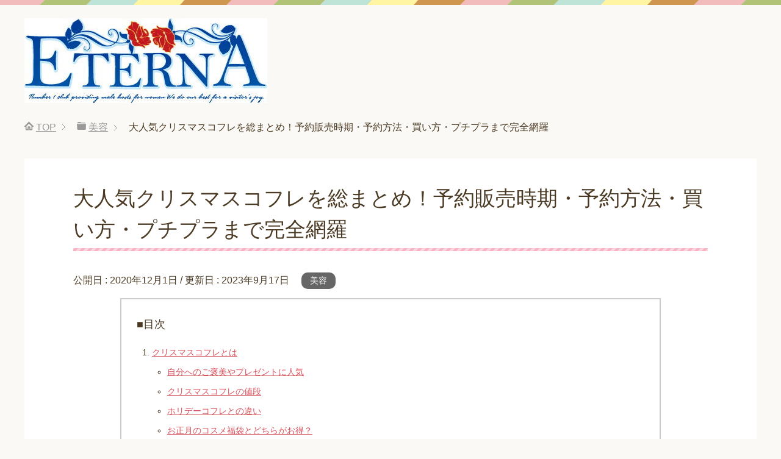

--- FILE ---
content_type: text/html; charset=UTF-8
request_url: https://club-eterna.net/info/biyou/14279/
body_size: 111388
content:
<!DOCTYPE html>
<html lang="ja"
      class="col1">
<head prefix="og: http://ogp.me/ns# fb: http://ogp.me/ns/fb#">

    <title>大人気クリスマスコフレを総まとめ！予約販売時期・予約方法・買い方・プチプラまで完全網羅 | エテルナコラム</title>
    <meta charset="UTF-8">
    <meta http-equiv="X-UA-Compatible" content="IE=edge">
	        <meta name="viewport" content="width=device-width, initial-scale=1.0">
			            <meta name="keywords" content="美容">
				            <meta name="description" content="待ちに待ったクリスマスシーズンがやってきました。 &nbsp; デートにホームパーティーと心躍るイベントが目白押しの季節ですが、女性だけの特別な楽しみといえば「クリスマスコフレ」の発売です。 &nbsp; 各ブランドから …">
		<link rel="canonical" href="https://club-eterna.net/info/biyou/14279/" />
<meta name='robots' content='max-image-preview:large' />
	<style>img:is([sizes="auto" i], [sizes^="auto," i]) { contain-intrinsic-size: 3000px 1500px }</style>
	<link rel='stylesheet' id='crayon-css' href='https://club-eterna.net/info/wp-content/plugins/crayon-syntax-highlighter/css/min/crayon.min.css?ver=_2.7.2_beta' type='text/css' media='all' />
<link rel='stylesheet' id='wp-block-library-css' href='https://club-eterna.net/info/wp-includes/css/dist/block-library/style.min.css?ver=6.8.1' type='text/css' media='all' />
<style id='classic-theme-styles-inline-css' type='text/css'>
/*! This file is auto-generated */
.wp-block-button__link{color:#fff;background-color:#32373c;border-radius:9999px;box-shadow:none;text-decoration:none;padding:calc(.667em + 2px) calc(1.333em + 2px);font-size:1.125em}.wp-block-file__button{background:#32373c;color:#fff;text-decoration:none}
</style>
<style id='global-styles-inline-css' type='text/css'>
:root{--wp--preset--aspect-ratio--square: 1;--wp--preset--aspect-ratio--4-3: 4/3;--wp--preset--aspect-ratio--3-4: 3/4;--wp--preset--aspect-ratio--3-2: 3/2;--wp--preset--aspect-ratio--2-3: 2/3;--wp--preset--aspect-ratio--16-9: 16/9;--wp--preset--aspect-ratio--9-16: 9/16;--wp--preset--color--black: #000000;--wp--preset--color--cyan-bluish-gray: #abb8c3;--wp--preset--color--white: #ffffff;--wp--preset--color--pale-pink: #f78da7;--wp--preset--color--vivid-red: #cf2e2e;--wp--preset--color--luminous-vivid-orange: #ff6900;--wp--preset--color--luminous-vivid-amber: #fcb900;--wp--preset--color--light-green-cyan: #7bdcb5;--wp--preset--color--vivid-green-cyan: #00d084;--wp--preset--color--pale-cyan-blue: #8ed1fc;--wp--preset--color--vivid-cyan-blue: #0693e3;--wp--preset--color--vivid-purple: #9b51e0;--wp--preset--gradient--vivid-cyan-blue-to-vivid-purple: linear-gradient(135deg,rgba(6,147,227,1) 0%,rgb(155,81,224) 100%);--wp--preset--gradient--light-green-cyan-to-vivid-green-cyan: linear-gradient(135deg,rgb(122,220,180) 0%,rgb(0,208,130) 100%);--wp--preset--gradient--luminous-vivid-amber-to-luminous-vivid-orange: linear-gradient(135deg,rgba(252,185,0,1) 0%,rgba(255,105,0,1) 100%);--wp--preset--gradient--luminous-vivid-orange-to-vivid-red: linear-gradient(135deg,rgba(255,105,0,1) 0%,rgb(207,46,46) 100%);--wp--preset--gradient--very-light-gray-to-cyan-bluish-gray: linear-gradient(135deg,rgb(238,238,238) 0%,rgb(169,184,195) 100%);--wp--preset--gradient--cool-to-warm-spectrum: linear-gradient(135deg,rgb(74,234,220) 0%,rgb(151,120,209) 20%,rgb(207,42,186) 40%,rgb(238,44,130) 60%,rgb(251,105,98) 80%,rgb(254,248,76) 100%);--wp--preset--gradient--blush-light-purple: linear-gradient(135deg,rgb(255,206,236) 0%,rgb(152,150,240) 100%);--wp--preset--gradient--blush-bordeaux: linear-gradient(135deg,rgb(254,205,165) 0%,rgb(254,45,45) 50%,rgb(107,0,62) 100%);--wp--preset--gradient--luminous-dusk: linear-gradient(135deg,rgb(255,203,112) 0%,rgb(199,81,192) 50%,rgb(65,88,208) 100%);--wp--preset--gradient--pale-ocean: linear-gradient(135deg,rgb(255,245,203) 0%,rgb(182,227,212) 50%,rgb(51,167,181) 100%);--wp--preset--gradient--electric-grass: linear-gradient(135deg,rgb(202,248,128) 0%,rgb(113,206,126) 100%);--wp--preset--gradient--midnight: linear-gradient(135deg,rgb(2,3,129) 0%,rgb(40,116,252) 100%);--wp--preset--font-size--small: 13px;--wp--preset--font-size--medium: 20px;--wp--preset--font-size--large: 36px;--wp--preset--font-size--x-large: 42px;--wp--preset--spacing--20: 0.44rem;--wp--preset--spacing--30: 0.67rem;--wp--preset--spacing--40: 1rem;--wp--preset--spacing--50: 1.5rem;--wp--preset--spacing--60: 2.25rem;--wp--preset--spacing--70: 3.38rem;--wp--preset--spacing--80: 5.06rem;--wp--preset--shadow--natural: 6px 6px 9px rgba(0, 0, 0, 0.2);--wp--preset--shadow--deep: 12px 12px 50px rgba(0, 0, 0, 0.4);--wp--preset--shadow--sharp: 6px 6px 0px rgba(0, 0, 0, 0.2);--wp--preset--shadow--outlined: 6px 6px 0px -3px rgba(255, 255, 255, 1), 6px 6px rgba(0, 0, 0, 1);--wp--preset--shadow--crisp: 6px 6px 0px rgba(0, 0, 0, 1);}:where(.is-layout-flex){gap: 0.5em;}:where(.is-layout-grid){gap: 0.5em;}body .is-layout-flex{display: flex;}.is-layout-flex{flex-wrap: wrap;align-items: center;}.is-layout-flex > :is(*, div){margin: 0;}body .is-layout-grid{display: grid;}.is-layout-grid > :is(*, div){margin: 0;}:where(.wp-block-columns.is-layout-flex){gap: 2em;}:where(.wp-block-columns.is-layout-grid){gap: 2em;}:where(.wp-block-post-template.is-layout-flex){gap: 1.25em;}:where(.wp-block-post-template.is-layout-grid){gap: 1.25em;}.has-black-color{color: var(--wp--preset--color--black) !important;}.has-cyan-bluish-gray-color{color: var(--wp--preset--color--cyan-bluish-gray) !important;}.has-white-color{color: var(--wp--preset--color--white) !important;}.has-pale-pink-color{color: var(--wp--preset--color--pale-pink) !important;}.has-vivid-red-color{color: var(--wp--preset--color--vivid-red) !important;}.has-luminous-vivid-orange-color{color: var(--wp--preset--color--luminous-vivid-orange) !important;}.has-luminous-vivid-amber-color{color: var(--wp--preset--color--luminous-vivid-amber) !important;}.has-light-green-cyan-color{color: var(--wp--preset--color--light-green-cyan) !important;}.has-vivid-green-cyan-color{color: var(--wp--preset--color--vivid-green-cyan) !important;}.has-pale-cyan-blue-color{color: var(--wp--preset--color--pale-cyan-blue) !important;}.has-vivid-cyan-blue-color{color: var(--wp--preset--color--vivid-cyan-blue) !important;}.has-vivid-purple-color{color: var(--wp--preset--color--vivid-purple) !important;}.has-black-background-color{background-color: var(--wp--preset--color--black) !important;}.has-cyan-bluish-gray-background-color{background-color: var(--wp--preset--color--cyan-bluish-gray) !important;}.has-white-background-color{background-color: var(--wp--preset--color--white) !important;}.has-pale-pink-background-color{background-color: var(--wp--preset--color--pale-pink) !important;}.has-vivid-red-background-color{background-color: var(--wp--preset--color--vivid-red) !important;}.has-luminous-vivid-orange-background-color{background-color: var(--wp--preset--color--luminous-vivid-orange) !important;}.has-luminous-vivid-amber-background-color{background-color: var(--wp--preset--color--luminous-vivid-amber) !important;}.has-light-green-cyan-background-color{background-color: var(--wp--preset--color--light-green-cyan) !important;}.has-vivid-green-cyan-background-color{background-color: var(--wp--preset--color--vivid-green-cyan) !important;}.has-pale-cyan-blue-background-color{background-color: var(--wp--preset--color--pale-cyan-blue) !important;}.has-vivid-cyan-blue-background-color{background-color: var(--wp--preset--color--vivid-cyan-blue) !important;}.has-vivid-purple-background-color{background-color: var(--wp--preset--color--vivid-purple) !important;}.has-black-border-color{border-color: var(--wp--preset--color--black) !important;}.has-cyan-bluish-gray-border-color{border-color: var(--wp--preset--color--cyan-bluish-gray) !important;}.has-white-border-color{border-color: var(--wp--preset--color--white) !important;}.has-pale-pink-border-color{border-color: var(--wp--preset--color--pale-pink) !important;}.has-vivid-red-border-color{border-color: var(--wp--preset--color--vivid-red) !important;}.has-luminous-vivid-orange-border-color{border-color: var(--wp--preset--color--luminous-vivid-orange) !important;}.has-luminous-vivid-amber-border-color{border-color: var(--wp--preset--color--luminous-vivid-amber) !important;}.has-light-green-cyan-border-color{border-color: var(--wp--preset--color--light-green-cyan) !important;}.has-vivid-green-cyan-border-color{border-color: var(--wp--preset--color--vivid-green-cyan) !important;}.has-pale-cyan-blue-border-color{border-color: var(--wp--preset--color--pale-cyan-blue) !important;}.has-vivid-cyan-blue-border-color{border-color: var(--wp--preset--color--vivid-cyan-blue) !important;}.has-vivid-purple-border-color{border-color: var(--wp--preset--color--vivid-purple) !important;}.has-vivid-cyan-blue-to-vivid-purple-gradient-background{background: var(--wp--preset--gradient--vivid-cyan-blue-to-vivid-purple) !important;}.has-light-green-cyan-to-vivid-green-cyan-gradient-background{background: var(--wp--preset--gradient--light-green-cyan-to-vivid-green-cyan) !important;}.has-luminous-vivid-amber-to-luminous-vivid-orange-gradient-background{background: var(--wp--preset--gradient--luminous-vivid-amber-to-luminous-vivid-orange) !important;}.has-luminous-vivid-orange-to-vivid-red-gradient-background{background: var(--wp--preset--gradient--luminous-vivid-orange-to-vivid-red) !important;}.has-very-light-gray-to-cyan-bluish-gray-gradient-background{background: var(--wp--preset--gradient--very-light-gray-to-cyan-bluish-gray) !important;}.has-cool-to-warm-spectrum-gradient-background{background: var(--wp--preset--gradient--cool-to-warm-spectrum) !important;}.has-blush-light-purple-gradient-background{background: var(--wp--preset--gradient--blush-light-purple) !important;}.has-blush-bordeaux-gradient-background{background: var(--wp--preset--gradient--blush-bordeaux) !important;}.has-luminous-dusk-gradient-background{background: var(--wp--preset--gradient--luminous-dusk) !important;}.has-pale-ocean-gradient-background{background: var(--wp--preset--gradient--pale-ocean) !important;}.has-electric-grass-gradient-background{background: var(--wp--preset--gradient--electric-grass) !important;}.has-midnight-gradient-background{background: var(--wp--preset--gradient--midnight) !important;}.has-small-font-size{font-size: var(--wp--preset--font-size--small) !important;}.has-medium-font-size{font-size: var(--wp--preset--font-size--medium) !important;}.has-large-font-size{font-size: var(--wp--preset--font-size--large) !important;}.has-x-large-font-size{font-size: var(--wp--preset--font-size--x-large) !important;}
:where(.wp-block-post-template.is-layout-flex){gap: 1.25em;}:where(.wp-block-post-template.is-layout-grid){gap: 1.25em;}
:where(.wp-block-columns.is-layout-flex){gap: 2em;}:where(.wp-block-columns.is-layout-grid){gap: 2em;}
:root :where(.wp-block-pullquote){font-size: 1.5em;line-height: 1.6;}
</style>
<link rel='stylesheet' id='keni_base-css' href='https://club-eterna.net/info/wp-content/themes/keni71_wp/base.css?ver=6.8.1' type='text/css' media='all' />
<link rel='stylesheet' id='child_keni_base-css' href='https://club-eterna.net/info/wp-content/themes/keni7_child/base.css?ver=6.8.1' type='text/css' media='all' />
<link rel='stylesheet' id='keni_rwd-css' href='https://club-eterna.net/info/wp-content/themes/keni71_wp/rwd.css?ver=6.8.1' type='text/css' media='all' />
<link rel='stylesheet' id='child_keni_rwd-css' href='https://club-eterna.net/info/wp-content/themes/keni7_child/rwd.css?ver=6.8.1' type='text/css' media='all' />
<script type="text/javascript" src="https://club-eterna.net/info/wp-includes/js/jquery/jquery.min.js?ver=3.7.1" id="jquery-core-js"></script>
<script type="text/javascript" src="https://club-eterna.net/info/wp-includes/js/jquery/jquery-migrate.min.js?ver=3.4.1" id="jquery-migrate-js"></script>
<script type="text/javascript" id="crayon_js-js-extra">
/* <![CDATA[ */
var CrayonSyntaxSettings = {"version":"_2.7.2_beta","is_admin":"0","ajaxurl":"https:\/\/club-eterna.net\/info\/wp-admin\/admin-ajax.php","prefix":"crayon-","setting":"crayon-setting","selected":"crayon-setting-selected","changed":"crayon-setting-changed","special":"crayon-setting-special","orig_value":"data-orig-value","debug":""};
var CrayonSyntaxStrings = {"copy":"Press %s to Copy, %s to Paste","minimize":"Click To Expand Code"};
/* ]]> */
</script>
<script type="text/javascript" src="https://club-eterna.net/info/wp-content/plugins/crayon-syntax-highlighter/js/min/crayon.min.js?ver=_2.7.2_beta" id="crayon_js-js"></script>
<link rel="https://api.w.org/" href="https://club-eterna.net/info/wp-json/" /><link rel="alternate" title="JSON" type="application/json" href="https://club-eterna.net/info/wp-json/wp/v2/posts/14279" /><link rel="EditURI" type="application/rsd+xml" title="RSD" href="https://club-eterna.net/info/xmlrpc.php?rsd" />
<meta name="generator" content="WordPress 6.8.1" />
<link rel='shortlink' href='https://club-eterna.net/info/?p=14279' />
<link rel="alternate" title="oEmbed (JSON)" type="application/json+oembed" href="https://club-eterna.net/info/wp-json/oembed/1.0/embed?url=https%3A%2F%2Fclub-eterna.net%2Finfo%2Fbiyou%2F14279%2F" />
<link rel="alternate" title="oEmbed (XML)" type="text/xml+oembed" href="https://club-eterna.net/info/wp-json/oembed/1.0/embed?url=https%3A%2F%2Fclub-eterna.net%2Finfo%2Fbiyou%2F14279%2F&#038;format=xml" />
<style type="text/css">.broken_link, a.broken_link {
	text-decoration: line-through;
}</style><link rel="icon" href="https://club-eterna.net/info/wp-content/uploads/2017/04/canvas-100x100.jpg" sizes="32x32" />
<link rel="icon" href="https://club-eterna.net/info/wp-content/uploads/2017/04/canvas-200x200.jpg" sizes="192x192" />
<link rel="apple-touch-icon" href="https://club-eterna.net/info/wp-content/uploads/2017/04/canvas-200x200.jpg" />
<meta name="msapplication-TileImage" content="https://club-eterna.net/info/wp-content/uploads/2017/04/canvas-320x320.jpg" />

<!-- Twitter Cards -->
<meta name="twitter:card" content="summary" />
<meta name="twitter:site" content="@club_eterna" />
<meta name="twitter:title" content="大人気クリスマスコフレを総まとめ！予約販売時期・予約方法・買い方・プチプラまで完全網羅 | エテルナコラム" />
<meta name="twitter:description" content="待ちに待ったクリスマスシーズンがやってきました。 &nbsp; デートにホームパーティーと心躍るイベントが目白押しの季節ですが、女性だけの特別な楽しみといえば「クリスマスコフレ」の発売です。 &nbsp; 各ブランドから …" />
<meta name="twitter:image" content="https://club-eterna.net/info/wp-content/uploads/2020/12/img_5fc61a5783e2e.png" />
<!--Twitter Cards-->
    <!--[if lt IE 9]>
    <script src="https://club-eterna.net/info/wp-content/themes/keni71_wp/js/html5.js"></script><![endif]-->
	<!-- Google Tag Manager -->
<script>(function(w,d,s,l,i){w[l]=w[l]||[];w[l].push({'gtm.start':
new Date().getTime(),event:'gtm.js'});var f=d.getElementsByTagName(s)[0],
j=d.createElement(s),dl=l!='dataLayer'?'&l='+l:'';j.async=true;j.src=
'https://www.googletagmanager.com/gtm.js?id='+i+dl;f.parentNode.insertBefore(j,f);
})(window,document,'script','dataLayer','GTM-TJJPPDF');</script>
<!-- End Google Tag Manager -->


<!-- Global site tag (gtag.js) - Google Analytics -->
<script async src="https://www.googletagmanager.com/gtag/js?id=UA-4053940-14"></script>
<script>
  window.dataLayer = window.dataLayer || [];
  function gtag(){dataLayer.push(arguments);}
  gtag('js', new Date());

  gtag('config', 'UA-4053940-14');
</script>

<script async src="https://platform.twitter.com/widgets.js" charset="utf-8"></script>


</head>
    <body class="wp-singular post-template-default single single-post postid-14279 single-format-standard wp-theme-keni71_wp wp-child-theme-keni7_child no-gn">
	<!-- Google Tag Manager (noscript) -->
<noscript><iframe src="https://www.googletagmanager.com/ns.html?id=GTM-TJJPPDF"
height="0" width="0" style="display:none;visibility:hidden"></iframe></noscript>
<!-- End Google Tag Manager (noscript) -->
    <div class="container">
        <header id="top" class="site-header ">
            <div class="site-header-in">
                <div class="site-header-conts">
					                        <p class="site-title"><a
                                    href="https://club-eterna.net/info"><img src="https://club-eterna.net/info/wp-content/uploads/2017/03/logo.jpg" alt="エテルナコラム" /></a>
                        </p>
					                </div>
            </div>
			
        </header>
		        <!--▲サイトヘッダー-->

<div class="main-body">
<div class="main-body-in">

		<nav class="breadcrumbs">
			<ol class="breadcrumbs-in" itemscope itemtype="http://schema.org/BreadcrumbList">
				<li class="bcl-first" itemprop="itemListElement" itemscope itemtype="http://schema.org/ListItem">
	<a itemprop="item" href="https://club-eterna.net/info"><span itemprop="name">TOP</span></a>
	<meta itemprop="position" content="1" />
</li>
<li itemprop="itemListElement" itemscope itemtype="http://schema.org/ListItem">
	<a itemprop="item" href="https://club-eterna.net/info/category/biyou/"><span itemprop="name">美容</span></a>
	<meta itemprop="position" content="2" />
</li>
<li class="bcl-last">大人気クリスマスコフレを総まとめ！予約販売時期・予約方法・買い方・プチプラまで完全網羅</li>
			</ol>
		</nav>
	
	<!--▼メインコンテンツ-->
	<main>
	<div class="main-conts">

		<!--記事-->
		<article id="post-14279" class="section-wrap post-14279 post type-post status-publish format-standard has-post-thumbnail category-biyou">
			<div class="section-in">

			<header class="article-header">
				<h1 class="section-title" itemprop="headline">大人気クリスマスコフレを総まとめ！予約販売時期・予約方法・買い方・プチプラまで完全網羅</h1>
				<p class="post-date">公開日 : <time datetime="2020-12-01" itemprop="datePublished" content="2020-12-01" >2020年12月1日</time> / 更新日 : <time datetime="2023-09-17" itemprop="dateModified" content="2023-09-17">2023年9月17日</time></p>
								<div class="post-cat">
<span class="cat cat145" style="background-color: #666;"><a href="https://club-eterna.net/info/category/biyou/" style="color: #FFF;">美容</a></span>

</div>
							</header>

			<div class="article-body">
			<p id="QmrZJcs"><img fetchpriority="high" decoding="async" width="602" height="339" class="alignnone size-full wp-image-14280 " src="https://club-eterna.net/info/wp-content/uploads/2020/12/img_5fc61a5783e2e.png" alt="" srcset="https://club-eterna.net/info/wp-content/uploads/2020/12/img_5fc61a5783e2e.png 602w, https://club-eterna.net/info/wp-content/uploads/2020/12/img_5fc61a5783e2e-400x225.png 400w" sizes="(max-width: 602px) 100vw, 602px" /></p>
<p>待ちに待ったクリスマスシーズンがやってきました。</p>
<p>&nbsp;</p>
<p>デートにホームパーティーと心躍るイベントが目白押しの季節ですが、女性だけの特別な楽しみといえば「クリスマスコフレ」の発売です。</p>
<p>&nbsp;</p>
<p>各ブランドからこの時期限定で登場するクリスマスコフレは、毎年売り切れ必至！いつも買いそびれているあなた、今年こそお気に入りブランドのコフレををゲットしませんか？</p>
<p>&nbsp;</p>
<p>そこで今回の記事では、クリスマスコフレの予約販売時期や予約方法、買い方を総まとめにしてお届けします。</p>
<p>&nbsp;</p>
<p>プチプラからデパコスまで、人気のブランドも一挙にご紹介していますので、ぜひチェックしてみてください。</p>
<p>&nbsp;</p>
<h2><strong>クリスマスコフレとは</strong></h2>
<p id="dTTtkFh"><img decoding="async" width="602" height="401" class="alignnone size-full wp-image-14282 " src="https://club-eterna.net/info/wp-content/uploads/2020/12/img_5fc61a5f9d99b.jpg" alt="" srcset="https://club-eterna.net/info/wp-content/uploads/2020/12/img_5fc61a5f9d99b.jpg 602w, https://club-eterna.net/info/wp-content/uploads/2020/12/img_5fc61a5f9d99b-400x266.jpg 400w" sizes="(max-width: 602px) 100vw, 602px" /></p>
<p>「コフレ」とは、フランス語で「小さな宝石箱」の意味。</p>
<p>&nbsp;</p>
<p>クリスマスシーズンにはコスメブランドが限定コスメをコフレに見立てて、ポーチやボックスなどに詰めたものを販売します。それが、クリスマスコフレです。</p>
<p>&nbsp;</p>
<p>国内メーカーから外資系コスメまで、名だたるブランドがクリスマスコフレを扱っており、アイテムもコスメやスキンケア、メイクアップ道具など多種多様なものが登場しています。</p>
<p>&nbsp;</p>
<p>たくさんのアイテムがセットになっており、普段よりもお得に購入できる点も嬉しいポイント。この機会にしか手に入らないアイテムも多く、限定色や限定の香りも多く扱われているので特別感を感じられます。</p>
<p>&nbsp;</p>
<p>毎年強い人気を誇っており、中には即完売するブランドも。女性にとっては、まさに夢がたっぷり詰まった憧れの宝石箱のような存在なのです。</p>
<h3><strong>自分へのご褒美やプレゼントに人気</strong></h3>
<p>百貨店にお店を構えるようなブランド、通称「デパコス」は必ずといっていいほどクリスマスコフレを販売すると考えて良いでしょう。</p>
<p>&nbsp;</p>
<p>先述の通りお得な価格設定なので、いつもはお高めで手が出しづらいアイテムもクリスマスコフレなら気軽に試せて楽しめます。</p>
<p>&nbsp;</p>
<p>「普段頑張っている自分へご褒美として購入する」という方が多いようですが、大切なお友達やお世話になっている方々へのプレゼントにチョイスする方も。この時期だけの特別な贈り物としても、クリスマスコフレは最適なのです。</p>
<h3><strong>クリスマスコフレの値段</strong></h3>
<p>クリスマスコフレの相場は、ブランドやアイテムによって様々です。</p>
<p>&nbsp;</p>
<p>単品なら数千円～手に入るものもあり、普段よりもちょっぴり贅沢をしたいという方におすすめ。複数のアイテムが入ったセットなら1万円～6万円前後が一般的です。</p>
<p>&nbsp;</p>
<p>ミニサイズのリップスティックやベースメイクを集めたクリスマスコフレは、セットにしても1万円以下で購入できるケースが多く、憧れのブランドのコスメを試すなら絶好のチャンスと言えるでしょう。</p>
<p>&nbsp;</p>
<p>さらに、メイクアイテムに加えてぬいぐるみなどのおまけが付いていたり、おしゃれなポーチがセットになっているコフレは、お値段以上のお得感を感じられるはず。</p>
<p>&nbsp;</p>
<p>自分が求めているアイテムや予算を事前に考えておくと、好みのクリスマスコフレに出会いやすくなりますよ。</p>
<h3><strong>ホリデーコフレとの違い</strong></h3>
<p id="IOaERHU"><img decoding="async" width="602" height="339" class="alignnone size-full wp-image-14284 " src="https://club-eterna.net/info/wp-content/uploads/2020/12/img_5fc61a70eb05c.png" alt="" srcset="https://club-eterna.net/info/wp-content/uploads/2020/12/img_5fc61a70eb05c.png 602w, https://club-eterna.net/info/wp-content/uploads/2020/12/img_5fc61a70eb05c-400x225.png 400w" sizes="(max-width: 602px) 100vw, 602px" /></p>
<p>クリスマスコフレ以外にも様々なコフレやコレクションが販売されていますが、これらはブランドによって呼び方が違うだけで、特に大きな相違点はありません。</p>
<p>&nbsp;</p>
<p>例えば「ホリデーコフレ」「ウインターコフレ」「ホリデーコレクション」「ウインターコレクション」などが当てはまりますが、いずれもクリスマス前の時期から販売されるアイテムのセット商品です。</p>
<p>&nbsp;</p>
<p>「クリスマス」はキリスト教の用語のため、アメリカなど多宗教の国では「クリスマス」という言葉を使うのに抵抗がある方々も存在します。</p>
<p>&nbsp;</p>
<p>その方々にとって違和感がないように「ホリデー」「ウインター」という言葉でクリスマスコフレを表しているのが一部のブランドに根付いているのです。</p>
<p>&nbsp;</p>
<p>つまり、名称の違いは文化の違いだと言えるでしょう。</p>
<h3><strong>お正月のコスメ福袋とどちらがお得？</strong></h3>
<p>お正月に販売されるコスメの福袋とクリスマスコフレでは、クリスマスコフレのほうがお得感があるのが一般的です。</p>
<p>&nbsp;</p>
<p>ブランドによっては「クリスマスコフレは出すけど福袋は出さない」というところもあるので、お目当てのブランドがどちらを販売するのか事前にリサーチしておくことをおすすめします。</p>
<p>&nbsp;</p>
<p>中にはクリスマスコフレより福袋の方が充実しているブランドも存在しますが、多くのブランドは福袋よりもクリスマスコフレに力を入れている傾向があります。</p>
<p>&nbsp;</p>
<p>クリスマスコフレとお正月の福袋のどちらを購入するか悩んだときは、クリスマスコフレを選択した方がより満足できる可能性が高いでしょう。</p>
<p>&nbsp;</p>
<p>また、昨年以前どのようなアイテムが販売されていたかをクリスマスコフレと福袋でそれぞれ比較してみると、自分に合ったものを見つけるための良い手掛かりになるはずです。</p>
<h2><strong>転売まで？！クリスマスコフレが人気の理由</strong></h2>
<p id="jxrJNXT"><img loading="lazy" decoding="async" width="602" height="339" class="alignnone size-full wp-image-14286 " src="https://club-eterna.net/info/wp-content/uploads/2020/12/img_5fc61a9b8c5b1.png" alt="" srcset="https://club-eterna.net/info/wp-content/uploads/2020/12/img_5fc61a9b8c5b1.png 602w, https://club-eterna.net/info/wp-content/uploads/2020/12/img_5fc61a9b8c5b1-400x225.png 400w" sizes="auto, (max-width: 602px) 100vw, 602px" /></p>
<p>クリスマスコフレは毎年人気が高く、転売されるケースもしばしばあるほどです。</p>
<p>&nbsp;</p>
<p>転売は定価よりも高い価格で販売されていることが多いので、なるべくお店に行って正規品を購入することをおすすめします。</p>
<p>&nbsp;</p>
<p>しかし、それほどまでにクリスマスコフレが人気なのはなぜでしょうか？</p>
<p>その理由としては、主に以下の2つが挙げられます。</p>
<p>&nbsp;</p>
<ol>
<li>可愛い限定デザインが目白押し</li>
<li>コスパが1年で一番高くてお得</li>
</ol>
<p>&nbsp;</p>
<p>ここからは、クリスマスコフレが人気の理由をもう少し掘り下げてチェックしていきましょう。クリスマスコフレがもつ魅力に、ぜひ触れてみてください。</p>
<h3><strong>かわいい限定デザインが目白押し</strong></h3>
<p>一つ目にご紹介するクリスマスコフレの魅力は、デザインの可愛らしさです。</p>
<p>&nbsp;</p>
<p>クリスマスならではの特別感があるパッケージは、女性なら誰もが心躍るような可愛らしさが演出されており、持っているだけで幸せな気持ちになれること間違いなし。毎日のメイクに楽しさをプラスしてくれます。</p>
<p>&nbsp;</p>
<p>また、クリスマスコフレ限定で一緒についてくることが多い「ポーチ」のデザインも毎年話題に。毎日持ち歩きたくなるような可愛さで、メイクアイテムに劣らないデザインセンスを発揮しているブランドが多くあります。</p>
<p>&nbsp;</p>
<p>クリスマスコフレでしか出会えないスペシャルなパッケージやデザインは、どのアイテムをとっても各ブランドの魅力を存分に味わえるでしょう。</p>
<h3><strong>コスパが1年で1番高くてお得</strong></h3>
<p>続いてご紹介するクリスマスコフレの魅力は、コストパフォーマンスの高さです。</p>
<p>&nbsp;</p>
<p>もちろん「お得＝手を抜いている」というわけではなく、デザインも可愛らしくて使い勝手も抜群、それでいてお得なプライスで販売されるアイテムがたくさんあります。</p>
<p>&nbsp;</p>
<p>クリスマスコフレは主力商品を打ち出すブランドがほとんどのため、気になっているアイテムを試せるチャンスかもしれません。普段よりもお得なので、デパコスブランドにも手を出しやすいでしょう。アイテムの良さと価格の良いとこ取りができること間違いなしです。</p>
<p>&nbsp;</p>
<p>さらに日本国内の場合は、メイクアイテム以外にもヘアブラシやスキンケアをホリデーシーズンに買うとお得になる傾向があります。この機会に、気になるブランドをチェックしておきたいですね！</p>
<p>&nbsp;</p>
<h2><strong>クリスマスコフレで登場するアイテム</strong></h2>
<p id="MPlQWaM"><img loading="lazy" decoding="async" width="602" height="339" class="alignnone size-full wp-image-14288 " src="https://club-eterna.net/info/wp-content/uploads/2020/12/img_5fc61ab307b39.png" alt="" srcset="https://club-eterna.net/info/wp-content/uploads/2020/12/img_5fc61ab307b39.png 602w, https://club-eterna.net/info/wp-content/uploads/2020/12/img_5fc61ab307b39-400x225.png 400w" sizes="auto, (max-width: 602px) 100vw, 602px" /></p>
<p>続いて、クリスマスコフレで各ブランドが扱うアイテムについてご紹介します。</p>
<p>&nbsp;</p>
<p>様々なアイテムがクリスマスコフレで登場する主なアイテムには、以下のようなものがあります。</p>
<p>&nbsp;</p>
<ul>
<li>アイシャドウ・アイブロウ・マスカラ</li>
<li>ファンデーション・チーク</li>
<li>リップ・グロス</li>
<li>メイクパレット</li>
<li>アドベントカレンダー</li>
<li>スキンケア</li>
<li>ボディケア</li>
<li>フレグランス</li>
<li>ネイル・ブラシ</li>
</ul>
<p>&nbsp;</p>
<p>これらのコスメは、単体でもセットでも販売されます。</p>
<p>また、限定デザインやカラーが多いのもクリスマスコフレならではです。</p>
<p>&nbsp;</p>
<p>どのような特徴があるのか、それぞれ詳しく見ていきましょう。</p>
<p>&nbsp;</p>
<h3><strong>アイシャドウ・アイブロウ・マスカラ</strong></h3>
<p>アイメイクや眉メイクに使うアイシャドウ・アイブロウ・マスカラのクリスマスコフレは、きらびやかで豪華なデザインが多数ラインナップ。パーティー向けの色味から冬のコーデにぴったりの色味まで、カラー展開も豊富です。</p>
<p>&nbsp;</p>
<p>アイシャドウは単色よりもアイパレットで数色入るケースや、メイクアップパレットに入るケースが多くなっています。</p>
<p>&nbsp;</p>
<p>アイシャドウの購入を考えているのなら、メイクアップパレットも選択肢の一つに入れておくと良いでしょう。</p>
<h3><strong>ファンデーション・チーク</strong></h3>
<p>肌の色を良く見せるために欠かせないのがファンデーションやチークです。クリスマスコフレでは、数種類がセットになって販売される傾向があります。</p>
<p>&nbsp;</p>
<p>ファンデーションの場合は、ベースメイクセットとしてフェイスパウダー、フェイスマスクなどと詰め合わせになることが多くなっています。人気のアイテムを少量ずつ、自分に合うかをチェックしながら試せる点が魅力です。</p>
<p>&nbsp;</p>
<p>チークも3～4色ほどのカラーが1つにまとまっているため、普段はあまり選ばないような色にもチャレンジできます。</p>
<h3><strong>リップ・グロス</strong></h3>
<p id="XliqgBm"><img loading="lazy" decoding="async" width="602" height="339" class="alignnone size-full wp-image-14290 " src="https://club-eterna.net/info/wp-content/uploads/2020/12/img_5fc61ac05da59.png" alt="" srcset="https://club-eterna.net/info/wp-content/uploads/2020/12/img_5fc61ac05da59.png 602w, https://club-eterna.net/info/wp-content/uploads/2020/12/img_5fc61ac05da59-400x225.png 400w" sizes="auto, (max-width: 602px) 100vw, 602px" /></p>
<p>クリスマスコフレで登場するリップ・グロスは、各ブランドともパッケージデザインに注力している印象があります。シーズンムードたっぷりの限定デザインで、煌びやかな特別感のある見た目が特徴的です。</p>
<p>&nbsp;</p>
<p>&nbsp;</p>
<p>カラー展開はキラキラのラメが入ったものを扱っているブランドが多く、特にパーティーシーンにも映えるこっくりしたレッド系は多くのブランドから販売されています。</p>
<p>&nbsp;</p>
<p>ミニサイズのリップが数本セットになる場合もあり、色々なリップを試したい方におすすめです。</p>
<h3><strong>メイクアップパレット・セット</strong></h3>
<p>クリスマスコフレの醍醐味といえば、何と言ってもメイクアップパレットです。</p>
<p>&nbsp;</p>
<p>パレットを目当てにコフレを購入するという声も多く、予約開始直後に売り切れてしまうブランドもあるほど。毎年大人気なので、気になるブランドは早めにチェックしておきましょう。</p>
<p>&nbsp;</p>
<p>メイクアップパレットは大きく分けて2つのパターンがあり、チークやアイシャドウ、さらにファンデーションがセットになったパレットはこれ一つでメイクが完成する優れモノ。</p>
<p>&nbsp;</p>
<p>一方、1つのメイクアイテムに特化したパレットはカラー展開が豊富で、たとえばアイシャドウパレットだと8種類ほど入っているブランドも！自分好みに組み合わせて、多彩なカラーバリエーションを楽しめます。</p>
<h3><strong>アドベントカレンダー</strong></h3>
<p>クリスマスまでの期間に日付と同じ数字が書かれた窓や箱を開け、毎日をワクワクしながら過ごせるのがアドベントカレンダーです。</p>
<p>&nbsp;</p>
<p>価格は1万円以上と少し高価な印象を受けますが、そのぶんボリューム満点のコスメが入っています。限定のアイテムを一気に手に入れられるのは魅力的ですよね。</p>
<p>&nbsp;</p>
<p>特にロクシタン、イブサンローラン、クラランス、Diorのアドベントカレンダーが人気で、毎年売り切れになってしまうほど。確実にゲットしたいなら、早めの予約が必須です。</p>
<h3><strong>スキンケア</strong></h3>
<p>スキンケアのクリスマスコフレは、ミニサイズの化粧水や乳液、フェイスマスクがセットになったものが一般的です。</p>
<p>&nbsp;</p>
<p>ブランドを代表するスキンケアアイテムを詰め込んでいるブランドも多いので、気になるブランドを試すなら絶好のチャンスと言えるでしょう。</p>
<p>&nbsp;</p>
<p>中でもクラランスやスリー、キールズ、ドゥ・ラ・メールなどは、この時期ならではの特別パッケージの可愛さもさることながら、コスパの高さも魅力。</p>
<p>&nbsp;</p>
<p>色々なアイテムがセットになっているので、クリスマスのイベント前にじっくりお肌をケアできますよ。</p>
<h3><strong>ボディケア</strong></h3>
<p id="ZiongFf"><img loading="lazy" decoding="async" width="602" height="339" class="alignnone size-full wp-image-14292 " src="https://club-eterna.net/info/wp-content/uploads/2020/12/img_5fc61acc2df53.png" alt="" srcset="https://club-eterna.net/info/wp-content/uploads/2020/12/img_5fc61acc2df53.png 602w, https://club-eterna.net/info/wp-content/uploads/2020/12/img_5fc61acc2df53-400x225.png 400w" sizes="auto, (max-width: 602px) 100vw, 602px" /></p>
<p>乾燥しがちな冬にぴったりなのが、ボディケアアイテムのクリスマスコフレです。</p>
<p>&nbsp;</p>
<p>贅沢で高貴な香りが特徴的なボディクリームを用意しているブランドがよく見受けられます。</p>
<p>&nbsp;</p>
<p>ロクシタンが人気が高く、クリスマス前に売り切れている可能性もあるほど。</p>
<p>&nbsp;</p>
<p>また、サボンのクリスマスコフレはパッケージがクリスマスプレゼントのような可愛さで、開ける前から気分を良くさせてくれます。</p>
<p>&nbsp;</p>
<p>ボディケアの中で、ハンドクリームはホリデーコレクションに出る場合があることを覚えておきましょう。</p>
<h3><strong>フレグランス</strong></h3>
<p>香りを身にまとえるコスメであるフレグランスも、多くのブランドがクリスマスコフレでは力を入れているのです。</p>
<p>&nbsp;</p>
<p>冬にしか手に入れることのできない香りを作り出し、フレグランスの良い点を最大限に活かしたアイテムを売り出しています。</p>
<p>&nbsp;</p>
<p>シャネルでは毎年数量限定のフレグランスを販売しており、高級な雰囲気が漂うパッケージでクリスマスを演出。</p>
<p>&nbsp;</p>
<p>ジョーマローンロンドンの場合、ミニサイズのフレグランスをクリスマスコフレで扱っていることもあり、プレゼントとして重宝されています。</p>
<h3><strong>ネイル・ブラシ</strong></h3>
<p>指や手入れするためにはネイルが、思い通りのメイクを仕上げるためにはブラシのクリスマスコフレが重要です。</p>
<p>&nbsp;</p>
<p>ネイルならDior、シャネル、スリー、ブラシならシャネルやボビィブラウンが毎年人気のブランドになります。</p>
<p>&nbsp;</p>
<p>クリスマスコフレのネイルの種類としては、ラメが入ったカラーやトップコートが特徴的で季節を感じられます。</p>
<p>&nbsp;</p>
<p>ブラシは品質が高く、プロが愛用しているアイテムもよくクリスマスコフレで売り出されているのでこの機会に新しく変える人も多いでしょう。</p>
<h2><strong>クリスマスコフレの予約・発売時期</strong></h2>
<p id="yemZTeP"><img loading="lazy" decoding="async" width="602" height="339" class="alignnone size-full wp-image-14294 " src="https://club-eterna.net/info/wp-content/uploads/2020/12/img_5fc61aeccbedc.jpg" alt="" srcset="https://club-eterna.net/info/wp-content/uploads/2020/12/img_5fc61aeccbedc.jpg 602w, https://club-eterna.net/info/wp-content/uploads/2020/12/img_5fc61aeccbedc-400x225.jpg 400w" sizes="auto, (max-width: 602px) 100vw, 602px" /></p>
<p>さて、クリスマスコフレの予約・販売が開始されるのは毎年いつ頃なのでしょうか。クリスマスの時期といっても、どのあたりを指すのか気になりますよね。</p>
<p>&nbsp;</p>
<p>ここからは、クリスマスコフレの予約開始・販売開始時期をそれぞれ解説します。</p>
<p>&nbsp;</p>
<p>予約と販売はそれぞれブランドごとに時期が違いますが、目安としては以下のとおりです。</p>
<p>&nbsp;</p>
<ol>
<li>予約開始時期：9～10月</li>
<li>販売開始時期：10～12月</li>
</ol>
<p>&nbsp;</p>
<p>後で確認したらもう予約・販売が終わっていた、ということがないように、気になっているブランドの情報は事前にしっかりチェックしておきましょう。</p>
<h3><strong>9~10月から予約が始まる</strong></h3>
<p>多くのブランドは、クリスマスコフレの予約開始時期を9～10月に設定する傾向があります。秋のはじめ頃から徐々に情報が出始め、9～10月に予約が始まるのが一般的です。</p>
<p>&nbsp;</p>
<p>ただし、同じブランドでもコスメによって予約時期が異なるケースがある点には中石ておきましょう。ブランドの予約だけではなく、狙っているコスメの予約開始時期まで細かく確認し、準備しておく必要があります。</p>
<p>&nbsp;</p>
<p>また、販売ではなくあくまでも予約であるため、すぐに手に入るわけではありません。お楽しみはもう少し先と覚えておきましょう。</p>
<h3><strong>販売は10月から12月</strong></h3>
<p>クリスマスコフレは、早いところでは9月下旬頃から販売されていますが、多くのブランドが本格的に販売するのは10月中旬頃からです。</p>
<p>&nbsp;</p>
<p>クリスマスコフレといえどもクリスマス本番の数ヶ月前から販売されるのが一般的で、クリスマスぎりぎりに買いに出かけるとお目当てのものが完売している可能性もあります。</p>
<p>&nbsp;</p>
<p>特に人気ブランドのコフレを狙っているのなら、早めにショップへ足を運ぶことをおすすめします。</p>
<h2><strong>クリスマスコフレの買い方</strong></h2>
<p id="YcpJWGS"><img loading="lazy" decoding="async" width="602" height="339" class="alignnone size-full wp-image-14296 " src="https://club-eterna.net/info/wp-content/uploads/2020/12/img_5fc61af4194dd.png" alt="" srcset="https://club-eterna.net/info/wp-content/uploads/2020/12/img_5fc61af4194dd.png 602w, https://club-eterna.net/info/wp-content/uploads/2020/12/img_5fc61af4194dd-400x225.png 400w" sizes="auto, (max-width: 602px) 100vw, 602px" /></p>
<p>クリスマスコフレの購入方法は、主に以下の4つです。</p>
<p>&nbsp;</p>
<ol>
<li>予約なしで店頭購入</li>
<li>予約ありで店頭購入</li>
<li>ブランドの公式オンラインショップで購入</li>
<li>ネット通販で購入</li>
</ol>
<p>&nbsp;</p>
<p>ここからは、それぞれの購入方法を詳しくご紹介します。購入方法ごとにメリットとデメリットがあるため、どこで購入するべきか検討しておきましょう。</p>
<p>&nbsp;</p>
<p>事前に情報を知っておくだけで、欲しいクリスマスコフレが手に入りやすくなりますよ。</p>
<h3><strong>予約なしで店頭購入</strong></h3>
<p>予約をせず、店頭に直接向かってその場でクリスマスコフレを購入する方法です。在庫があれば、販売当日以降に店頭で購入することができます。</p>
<p>&nbsp;</p>
<p>ただし、お店に行けば必ず購入できるというわけではなく、人気ブランドなどは開店数時間前からすでに長蛇の列ができていることもあります。</p>
<p>&nbsp;</p>
<p>すぐに売り切れてしまうブランドもあるので、確実に購入したいコフレは予約必須です。</p>
<h3> </h3>
<h3><strong>予約の上、店頭購入</strong></h3>
<p>店頭や電話でクリスマスコフレを予約しておき、販売日以降に店頭で購入する方法をとれば、予約しないよりも確実に手に入ります。</p>
<p>&nbsp;</p>
<p>予約さえしてしまえば売り切れる心配はありませんので、好きなタイミングでお店に受け取りに行けるのもメリットです。</p>
<p>&nbsp;</p>
<p>ただ、一部のブランドは予約自体が取りにくく、予約開始から数日後には売り切れてしまっているケースもあります。</p>
<p>&nbsp;</p>
<p>お目当てのブランドがあるなら、ブランドの公式サイトやショップスタッフからの情報をこまめにチェックしておきましょう。</p>
<h3><strong>ブランド公式オンラインショップで購入</strong></h3>
<p>店頭には出向かず、ブランドの公式オンラインショップでクリスマスコフレを購入する選択肢もあります。</p>
<p>&nbsp;</p>
<p>お目当てのブランド公式オンラインショップでクリスマスコフレが売られている場合や、お店に足を運ぶのが難しいという場合はこの方法を選ぶと良いでしょう。</p>
<p>&nbsp;</p>
<p>一部ブランドではオンライン限定特典もあり、ファンならぜひおさえておきたいところです。</p>
<p>&nbsp;</p>
<p>ただし、販売開始直後は回線が混み合っていて繋がりにくいことも。確実にゲットしたいなら早めの行動を心がけましょう。</p>
<h3><strong>ネット通販・オンラインショッピングで購入</strong></h3>
<p>公式オンラインショップの他にも、百貨店のオンラインショップで購入できる可能性があります。どちらかというと裏ワザ的な、狙いやすい方法です。</p>
<p>&nbsp;</p>
<p>クリスマスコフレを取り扱っている百貨店としては「伊勢丹」や「高島屋」、「三越」「東急」「阪急」などがあります。</p>
<p>&nbsp;</p>
<p>いずれの百貨店もすべてのブランドを扱っているわけではないため、人気ブランドや知名度が高いブランドのクリスマスコフレを購入したいと考えている方におすすめです。</p>
<p>&nbsp;</p>
<h2><strong>クリスマスコフレの予約方法</strong></h2>
<p id="rdRNMCx"><img loading="lazy" decoding="async" width="602" height="339" class="alignnone size-full wp-image-14298 " src="https://club-eterna.net/info/wp-content/uploads/2020/12/img_5fc61aff7503b.png" alt="" srcset="https://club-eterna.net/info/wp-content/uploads/2020/12/img_5fc61aff7503b.png 602w, https://club-eterna.net/info/wp-content/uploads/2020/12/img_5fc61aff7503b-400x225.png 400w" sizes="auto, (max-width: 602px) 100vw, 602px" /></p>
<p>人気ブランドのクリスマスコフレは、予約の時点で”激戦”になることも。それだけクリスマスコフレを楽しみにしている女性が多いということですね。</p>
<p>&nbsp;</p>
<p>予約がうまく行かずに買いそびれてしまった…なんてことがないように、続いてはクリスマスコフレの予約方法をご紹介します。</p>
<p>&nbsp;</p>
<p>クリスマスコフレの主な予約方法は、以下の3つです。</p>
<p>&nbsp;</p>
<ol>
<li>店頭予約</li>
<li>電話予約</li>
<li>ネットで先行予約</li>
</ol>
<p>&nbsp;</p>
<p>それぞれの予約方法の詳細に加えて、今回はちょっとした裏ワザもお教えします。お目当てのクリスマスコフレを確実にゲットできるように、ぜひ知っておきましょう。</p>
<h3><strong>店頭予約</strong></h3>
<p>店頭予約はブランドによってはかなり大変で、体力を消耗する可能性がありますが、もっとも確実に予約が取れる方法でもあります。</p>
<p>&nbsp;</p>
<p>当日は予約のためだけに行列ができたり、整理券が配布されたりすることも。前もってどれくらいお店が混むのかリサーチしておき、万全の準備で挑みましょう。</p>
<p>&nbsp;</p>
<p>なお、店頭予約ではあくまでも予約のみで、代金の支払いはクリスマスコフレの受け取りと同時になるケースが多くなっています。</p>
<h3><strong>電話予約</strong></h3>
<p>直接お店に行くのは大変だ、どうしても日程が合わない、という方には電話予約がおすすめです。</p>
<p>&nbsp;</p>
<p>「電話予約のほうが不利になるのでは？」思うかもしれませんが、中には店頭予約と電話予約で数を分けているブランドも多く、店頭では売り切れていたけれど電話では予約できたというケースもあります。</p>
<p>&nbsp;</p>
<p>ただ、電話予約はすべての店舗で実施しているわけではないので事前の確認が必須です。</p>
<p>&nbsp;</p>
<p>どうしても欲しいブランドがある場合は、店頭予約に加えて電話予約もしておくと購入がさらに確実になります。</p>
<h3><strong>ネットで先行予約</strong></h3>
<p>もっとも手軽なのは、インターネット上で行われる先行予約を活用する方法です。</p>
<p>&nbsp;</p>
<p>ブランドの公式サイトにアクセスして、予約手続きを行うのが一般的ですが、先ほどご紹介したとおり百貨店のサイトでも予約を受け付けている場合があります。</p>
<p>&nbsp;</p>
<p>ただし、ネット予約の開始当日はかなりのアクセスが集中するため、厳しい状況が予想されます。会員登録など事前にできることは済ませておき、予約開始時間になったらすぐにアクセスできるようにしましょう。</p>
<h3><strong>プチ裏技</strong></h3>
<p>必ず成功するとは限りませんが、クリスマスコフレの予約に使えるプチ裏技があります。</p>
<p>&nbsp;</p>
<p>それは、地方都市の百貨店で予約・購入することです。</p>
<p>&nbsp;</p>
<p>競争率が高くて予約すら難しいような人気ブランドのクリスマスコフレも、購入場所を選べば購入できる可能性があります。</p>
<p>&nbsp;</p>
<p>シーズンコスメでもそうですが「都心部などでは完売したアイテムが地方都市の百貨店ではすんなり購入できた」というケースは珍しくないのです。</p>
<p>&nbsp;</p>
<p>地方都市まで足をのばしても良いという方は、この裏技を使ってみましょう。百貨店が複数ある場合は、自分のライバルになりそうな世代があまり利用しないようなところを狙うと、成功率アップが期待できます。</p>
<h2><strong>クリスマスコフレ情報の集め方</strong></h2>
<p id="TWETETQ"><img loading="lazy" decoding="async" width="602" height="339" class="alignnone size-full wp-image-14300 " src="https://club-eterna.net/info/wp-content/uploads/2020/12/img_5fc61b0a4102a.png" alt="" srcset="https://club-eterna.net/info/wp-content/uploads/2020/12/img_5fc61b0a4102a.png 602w, https://club-eterna.net/info/wp-content/uploads/2020/12/img_5fc61b0a4102a-400x225.png 400w" sizes="auto, (max-width: 602px) 100vw, 602px" /></p>
<p>クリスマスコフレを確実に手に入れたいなら、事前の情報収集が非常に重要です。あらかじめ情報を知っておくことで、理想のコフレをしっかりと自分のものにできます。</p>
<p>&nbsp;</p>
<p>クリスマスコフレに関する情報の入手方法としては、以下のようなものがあります。</p>
<p>&nbsp;</p>
<ol>
<li>メンバーシップになる</li>
<li>美容雑誌を読む</li>
<li>ネットで情報収集</li>
</ol>
<p>&nbsp;</p>
<p>情報収集の大切さについても改めて解説しますので、今から心構えをしておきましょう。</p>
<h3><strong>メンバーシップになる</strong></h3>
<p>気になるクリスマスコフレや好きなブランドがある場合は、そこのブランドのメンバーシップ（会員）になればいち早く最新情報を入することが可能です。</p>
<p>&nbsp;</p>
<p>会員になるとメールやDMでコフレの予約開始日を確認できるほか、会員だけのお得な情報や新作情報を届けてもらえることもあります。</p>
<p>&nbsp;</p>
<p>また、メンバーシップとは少し異なりますが、クリスマスコフレを買いたいブランドのお店にこまめに通っておくと情報収集に役立ちます。シーズンごとに新作を買うなどして、BAさんと顔なじみになりましょう。</p>
<p>&nbsp;</p>
<p>まだどのブランドのクリスマスコフレを購入したいか分からない場合は、とりあえず気になるブランドの会員登録だけでもしておくことをおすすめします。</p>
<p>&nbsp;</p>
<h3><strong>美容雑誌を読む</strong></h3>
<p>クリスマスコフレの情報が掲載されている美容雑誌があったら、迷わず中身を見ておきましょう。</p>
<p>&nbsp;</p>
<p>雑誌は実際の季節より数カ月先の季節を扱っているため、秋発売の美容雑誌にはクリスマスコフレの情報が高確率で載っています。</p>
<p>&nbsp;</p>
<p>毎年クリスマスコフレの情報をいち早く取り扱っているのは「VOCE」「美的」「MAQUIA」など。普段から読んでいる雑誌でも情報を出しているかもしれませんので、意識しながら読みましょう。</p>
<p>&nbsp;</p>
<p>雑誌によっては「クリスマスコフレ特集」が組まれることもあり、数ページにわたって紹介される各ブランドのクリスマスコフレは見ているだけで楽しくなります。</p>
<p>&nbsp;</p>
<p>気になる情報はその都度メモしておき、忘れないように保存しておいてくださいね。</p>
<h3><strong>ネットで情報収集</strong></h3>
<p>ネットにアクセスしてクリスマスコフレの予約・販売開始日を調べておくと、情報がたくさんもらえるかもしれません。</p>
<p>&nbsp;</p>
<p>ブランド公式サイトが一番正しい情報を掲載しているため、まずはそこにアクセスして最新情報をチェックしておきましょう。</p>
<p>&nbsp;</p>
<p>他にも先ほどもお伝えした通り、百貨店のサイトでクリスマスコフレについて情報がある場合もあります。</p>
<p>&nbsp;</p>
<p>百貨店のサイトはブランドの公式サイトと同じようにクリスマスコフレを購入できますので、会員登録がある場合はお忘れなく。</p>
<p>&nbsp;</p>
<p>また「美的.com」「VOCE」のような美容情報が集約されたサイトも情報がよくまとまっています。</p>
<h3><strong>情報収集の大切さ</strong></h3>
<p>クリスマスコフレの予約・販売方法は、同じブランドでも店舗によって異なる場合があります。</p>
<p>&nbsp;</p>
<p>たとえば「最寄りの百貨店では電話予約できないけれど、隣町にあるショップでは電話予約できる」といったケースのほか、予約・販売開始当日の混雑状況なども都市圏と地方ではかなり違いがあるようです。</p>
<p>&nbsp;</p>
<p>「事前の情報収集が大事」とお伝えしたのはそのためで、確実にクリスマスコフレを手に入れるためには、実際にコフレを購入した人からの口コミなど生の情報が鍵を握ります。</p>
<p>&nbsp;</p>
<p>ネットで予約・購入する場合も、販売開始日は特に繋がりにくくなかなか購入できないことがあるため、前年の繋がり具合を事前に調べておくと良いでしょう。</p>
<p>&nbsp;</p>
<p>そして、予約・販売開始当日の状況がなんとなくわかってきたら、自分自身のスケジュールも調整しておくのがベスト。こうした入念な下準備こそが、お目当てのコフレを手に入れる秘訣なのです。</p>
<h2><strong>毎年大人気！クリスマスコフレおすすめブランド</strong></h2>
<p id="QMWdrih"><img loading="lazy" decoding="async" width="602" height="339" class="alignnone size-full wp-image-14302 " src="https://club-eterna.net/info/wp-content/uploads/2020/12/img_5fc61b1c0b559.png" alt="" srcset="https://club-eterna.net/info/wp-content/uploads/2020/12/img_5fc61b1c0b559.png 602w, https://club-eterna.net/info/wp-content/uploads/2020/12/img_5fc61b1c0b559-400x225.png 400w" sizes="auto, (max-width: 602px) 100vw, 602px" /></p>
<p>さて、ここからは毎年大人気のクリスマスコフレの中でも、特に人気の高い28ブランドを一挙にご紹介いたします。</p>
<p>&nbsp;</p>
<p>どのブランドもクリスマスならではの”特別感”をたっぷり詰め込んだ至極のラインナップで、女性なら眺めているだけで気分が上がること間違いナシ！</p>
<p>&nbsp;</p>
<p>普段からお気に入りのブランドはもちろん、今まで気になっていたブランドもぜひチェックして、お目当てのクリスマスコフレを探してみてくださいね！</p>
<p>&nbsp;</p>
<h3><strong>ルナソル</strong></h3>
<p id="pYYEDHn"><img loading="lazy" decoding="async" width="512" height="458" class="alignnone size-full wp-image-14304 " src="https://club-eterna.net/info/wp-content/uploads/2020/12/img_5fc61b24e2b10.png" alt="" srcset="https://club-eterna.net/info/wp-content/uploads/2020/12/img_5fc61b24e2b10.png 512w, https://club-eterna.net/info/wp-content/uploads/2020/12/img_5fc61b24e2b10-400x358.png 400w" sizes="auto, (max-width: 512px) 100vw, 512px" /></p>
<p>（出典：<a href="https://www.lunasol-official.com/">LUNASOL</a>）</p>
<p>&nbsp;</p>
<p>毎年大人気のクリスマスコフレといえばルナソルです。</p>
<p>&nbsp;</p>
<p>アイパレットをはじめ、リップやグロスなどホリデーシーズンにふさわしいお得感あふれるセットになっているため、特別な日に使えば大人の女性にふさわしい上品さと華やかさを演出することができます。</p>
<p>&nbsp;</p>
<p>セットのポーチも使い勝手が良く、そのままパーティーに持っていくこともできる上品なデザインになっているので愛用者も多いです。</p>
<p>&nbsp;</p>
<p>販売後は毎年すぐに売り切れてしまうので、少しでも購入を考えているなら事前に予約日と販売日は押さえておくようにしましょう。</p>
<h3><strong>シャネル</strong></h3>
<p id="YYtozMD"><img loading="lazy" decoding="async" width="512" height="399" class="alignnone size-full wp-image-14306 " src="https://club-eterna.net/info/wp-content/uploads/2020/12/img_5fc61b2ebef35.png" alt="" srcset="https://club-eterna.net/info/wp-content/uploads/2020/12/img_5fc61b2ebef35.png 512w, https://club-eterna.net/info/wp-content/uploads/2020/12/img_5fc61b2ebef35-400x312.png 400w" sizes="auto, (max-width: 512px) 100vw, 512px" /></p>
<p>（出典：<a href="https://web.archive.org/web/20221127052557/https://www.biteki.com/xmas-coffret/news/613032">美的.com）</a></p>
<p>&nbsp;</p>
<p>クリスマスコフレの大本命とも言われるシャネルのホリデーコレクション。</p>
<p>&nbsp;</p>
<p>シャネルを象徴する黒とゴールドのコントラストに包まれたコスメは持っているだけで高級感に満たされるので、いつもと違った自分を演出したい大人の女性にぴったりです。</p>
<p>&nbsp;</p>
<p>コフレはどれも肌なじみが良くて1つのアイテムを身にまとうだけで華やかな印象になるので、パーティー用の特別なコスメとして愛用する人も多数います。</p>
<p>&nbsp;</p>
<p>毎年大人気で即完売するアイテムも多いので、予約日と販売日は早い時期からこまめにチェックしておいた方がいいでしょう。</p>
<h3><strong>アユーラ</strong></h3>
<p id="CzjKtqs"><img loading="lazy" decoding="async" width="512" height="486" class="alignnone size-full wp-image-14308 " src="https://club-eterna.net/info/wp-content/uploads/2020/12/img_5fc61b368fe2a.png" alt="" srcset="https://club-eterna.net/info/wp-content/uploads/2020/12/img_5fc61b368fe2a.png 512w, https://club-eterna.net/info/wp-content/uploads/2020/12/img_5fc61b368fe2a-400x380.png 400w" sizes="auto, (max-width: 512px) 100vw, 512px" /></p>
<p>（出典：<a href="https://www.ayura.co.jp/s/topics/2020/0930/">AYURA</a>）</p>
<p>&nbsp;</p>
<p>アユーラのバスコフレは「身体も心もリラックス」できると毎年大人気。</p>
<p>&nbsp;</p>
<p>セット内容はすべて限定商品になっていて、定番で人気のあるアイテムをワンランクアップさせ、コフレ限定処方していることもあります。</p>
<p>&nbsp;</p>
<p>パッケージが可愛いのでプレゼントしても喜ばれますし、がんばった自分へのご褒美にして1年の疲れをとるのもおすすめです。</p>
<p>&nbsp;</p>
<p>アユーラのバスコフレは毎年すぐに売り切れてしまうので、確実にゲットしたい人は予約日と販売日はこまめに確認するようにしましょう。</p>
<h3><strong>M･A･C</strong></h3>
<p id="azdXbXS"><img loading="lazy" decoding="async" width="512" height="476" class="alignnone size-full wp-image-14310 " src="https://club-eterna.net/info/wp-content/uploads/2020/12/img_5fc61b3da952d.png" alt="" srcset="https://club-eterna.net/info/wp-content/uploads/2020/12/img_5fc61b3da952d.png 512w, https://club-eterna.net/info/wp-content/uploads/2020/12/img_5fc61b3da952d-400x372.png 400w" sizes="auto, (max-width: 512px) 100vw, 512px" /></p>
<p>（出典：<a href="https://web.archive.org/web/20210127104426/https://www.maccosmetics.jp/collections-holiday-2020">M.A.C</a>）</p>
<p>&nbsp;</p>
<p>コスメファンが毎年注目しているM･A･Cのクリスマスコフレ。</p>
<p>&nbsp;</p>
<p>アイシャドウやリップ、ブラシセットなどコフレの種類が豊富で自分が必要なアイテムを選びやすく、きらびやかなデザインの限定ポーチも使い勝手が良くて人気があります。</p>
<p>&nbsp;</p>
<p>つねに新しく高品質なアイテムを取り揃えているブランドで、世界各国で愛されてプロのメイクアップアーティストからも信頼も厚いので、クリスマスコフレに迷っている人は一度試してみる価値アリです。</p>
<p>&nbsp;</p>
<p>ただし毎年即完売でなかなか手に入らないので、予約日のチェックは忘れないようにしましょう。</p>
<p>&nbsp;</p>
<h3><strong>シュウウエムラ</strong></h3>
<p id="nQbBENN"><img loading="lazy" decoding="async" width="512" height="533" class="alignnone size-full wp-image-14312 " src="https://club-eterna.net/info/wp-content/uploads/2020/12/img_5fc61b4662df9.png" alt="" srcset="https://club-eterna.net/info/wp-content/uploads/2020/12/img_5fc61b4662df9.png 512w, https://club-eterna.net/info/wp-content/uploads/2020/12/img_5fc61b4662df9-400x416.png 400w" sizes="auto, (max-width: 512px) 100vw, 512px" /></p>
<p>（出典：<a href="https://www.ayura.co.jp/s/topics/2020/0930/">shu uemura</a>）</p>
<p>&nbsp;</p>
<p>毎年さまざまなキャラクターとコラボしているシュウウエムラのクリスマスコフレ。</p>
<p>&nbsp;</p>
<p>過去には「ポケモン」や「スーパーマリオ」とコラボしたこともあり、コスメファンの間では「今年はどことコラボするの？」と販売前から話題になっています。</p>
<p>&nbsp;</p>
<p>「美容界のパイオニア」と知られる植村秀氏がブランドの創設者なので、使用感に定評のあるアイテムが取り揃えられているのも魅力です。</p>
<p>&nbsp;</p>
<p>コフレの種類も豊富でアイパレット、リップ、ブラシセット、クレンジングなどのセットが用意されているので、愛用しているアイテムだけを購入することもできます。</p>
<p>&nbsp;</p>
<p>コラボ商品のためパッケージ買いする人も多くなっているので、早めに予約しておくことをオススメします。</p>
<h3><strong>エスティローダー</strong></h3>
<p id="HgEYJOn"><img loading="lazy" decoding="async" width="512" height="457" class="alignnone size-full wp-image-14314 " src="https://club-eterna.net/info/wp-content/uploads/2020/12/img_5fc61b4f7689c.png" alt="" srcset="https://club-eterna.net/info/wp-content/uploads/2020/12/img_5fc61b4f7689c.png 512w, https://club-eterna.net/info/wp-content/uploads/2020/12/img_5fc61b4f7689c-400x357.png 400w" sizes="auto, (max-width: 512px) 100vw, 512px" /></p>
<p>(出典：<a href="https://www.esteelauder.jp/products/14324/product-catalog/Gift">ESTEE LAUDER</a>）</p>
<p>&nbsp;</p>
<p>毎年クリスマスコフレが効果だと話題になっているエスティローダー。</p>
<p>&nbsp;</p>
<p>コフレは「メイクアップコフレ」「アドバンスナイトリペアセット」「ホリデーファンデーションセット」「グッドアズゴールド」の4種類でどれも売り切れ必須の人気商品です。</p>
<p>&nbsp;</p>
<p>なかでもメイクアップコレクションはアイシャドウパレットやチークパレット、リップスティックなどメイクに必要なアイテムが満載なのでお得感たっぷり！</p>
<p>&nbsp;</p>
<p>毎年デザインが異なるコスメティックバッグもついているので、それを楽しみに購入する人もいます。</p>
<h3><strong>ランコム</strong></h3>
<p id="MdOFZdp"><img loading="lazy" decoding="async" width="512" height="405" class="alignnone size-full wp-image-14316 " src="https://club-eterna.net/info/wp-content/uploads/2020/12/img_5fc61b5795f8f.png" alt="" srcset="https://club-eterna.net/info/wp-content/uploads/2020/12/img_5fc61b5795f8f.png 512w, https://club-eterna.net/info/wp-content/uploads/2020/12/img_5fc61b5795f8f-400x316.png 400w" sizes="auto, (max-width: 512px) 100vw, 512px" /></p>
<p>（出典：<a href="https://prtimes.jp/main/html/rd/p/000000086.000012459.html">PR TIMES</a>）</p>
<p>&nbsp;</p>
<p>ランコムのクリスマスコフレは人気の定番商品を惜しみなくセット内容に取り入れていることで有名です。</p>
<p>&nbsp;</p>
<p>とくに大きめのバッグがついている「ビューティーボックス」は毎年大人気で、アイシャドウパレットや人気のトーンアップなど現品サイズのアイテムだけではなく、試供品サイズのさまざまな商品も入っています。</p>
<p>&nbsp;</p>
<p>クリスマスコフレは通常よりもかなりお得に購入することができるので、ランコムを使ってみたいと思っていた人には絶好のチャンスです！</p>
<p>&nbsp;</p>
<p>完売必須のコフレなので、予約日と販売日は早めにチェックするようにしてくださいね。</p>
<h3><strong>イヴ・サンローラン</strong></h3>
<p id="SfqkATM"><img loading="lazy" decoding="async" width="512" height="328" class="alignnone size-full wp-image-14318 " src="https://club-eterna.net/info/wp-content/uploads/2020/12/img_5fc61b60749d6.png" alt="" srcset="https://club-eterna.net/info/wp-content/uploads/2020/12/img_5fc61b60749d6.png 512w, https://club-eterna.net/info/wp-content/uploads/2020/12/img_5fc61b60749d6-400x256.png 400w" sizes="auto, (max-width: 512px) 100vw, 512px" /></p>
<p>（出典：<a href="https://www.yslb.jp/on/demandware.static/-/Sites-ysl-jp-Library/default/dw234fd6bd/landing-pages/noel-look/lp-banner-pc-img2.jpg">YVES SAINT LAURENT</a>）</p>
<p>&nbsp;</p>
<p>イヴ・サンローランのクリスマスコフレは、女子が好きな「カワイイ」や「キラキラ」をここぞとばかりに詰め込んだパッケージが魅力的です。</p>
<p>&nbsp;</p>
<p>人気のリップや香水がセットになったものやお手頃価格のミニギフトセットも販売されているので、イヴ・サンローランをはじめて使う人にもおすすめできるコフレになっています。</p>
<p>&nbsp;</p>
<p>なかでもノエルアドベントカレンダーは世界中で即完売した大人気商品。クリスマスの日までイヴ・サンローランの定番商品やミニチュアサイズのアイテムを毎日ゲットすることができるので、今やホリデーコフレの大本命とまで言われています。</p>
<h3><strong>コスメデコルテ</strong></h3>
<p id="wDMmXgh"><img loading="lazy" decoding="async" width="512" height="553" class="alignnone size-full wp-image-14320 " src="https://club-eterna.net/info/wp-content/uploads/2020/12/img_5fc61b6b7427f.jpg" alt="" srcset="https://club-eterna.net/info/wp-content/uploads/2020/12/img_5fc61b6b7427f.jpg 512w, https://club-eterna.net/info/wp-content/uploads/2020/12/img_5fc61b6b7427f-400x432.jpg 400w" sizes="auto, (max-width: 512px) 100vw, 512px" /></p>
<p>（出典：<a href="https://www.decorte.com/site/topic/topicdetaillist.aspx?category=0#newitem-20201016c">COSME DECORTE</a>）</p>
<p>&nbsp;</p>
<p>コスメデコルテのメイクアップコレクションはクリスマスの時期にしか手に入らない特別なアイテムが大集合。</p>
<p>&nbsp;</p>
<p>多彩な質感で作られたアイテムたちが「使った人が持つ本来の美しさを引き出してくれる」とコスメ好きにも注目されています。</p>
<p>&nbsp;</p>
<p>エレガントなデザインのポーチは普段使いできる大きさなので、カバンの中に入れておくだけでモチベーションがアップすること間違いなし！</p>
<p>&nbsp;</p>
<p>販売日には店舗に並んで購入する人もいるほど毎年人気のコフレなので、早くから予約日や販売日はチェックしておくようにしましょう。</p>
<h3><strong>ラデュレ</strong></h3>
<p id="bPfaOlp"><img loading="lazy" decoding="async" width="512" height="425" class="alignnone size-full wp-image-14322 " src="https://club-eterna.net/info/wp-content/uploads/2020/12/img_5fc61b76a63ce.png" alt="" srcset="https://club-eterna.net/info/wp-content/uploads/2020/12/img_5fc61b76a63ce.png 512w, https://club-eterna.net/info/wp-content/uploads/2020/12/img_5fc61b76a63ce-400x332.png 400w" sizes="auto, (max-width: 512px) 100vw, 512px" /></p>
<p>（出典：<a href="https://web.archive.org/web/20201129194929/https://www.lm-laduree.com/collections/new">LADUREE</a>）</p>
<p>&nbsp;</p>
<p>毎年限定ポットが話題になっているラデュレのホリデーコレクション。</p>
<p>&nbsp;</p>
<p>ラデュレを象徴する花びらのチーク「フェイス カラー ローズ ラデュレ」を入れて使うのはもちろん、ドレッサーの前に飾っておくだけでも優雅な気持ちになれます。</p>
<p>&nbsp;</p>
<p>特別なローズの香りがする花びらチークと限定ポットのセットはもちろん、限定ポットのみの取り扱いもあるのでお気に入りのポットに自分の気に入った色を入れて使うこともできます。</p>
<p>&nbsp;</p>
<p>ほかにもミニポーチの付いたメイクアップコフレや限定ポットとおそろいのチークブラッシュも用意されているので、女子力をアップさせたい人は要チェックのブランドです。</p>
<h3><strong>ローラメルシエ</strong></h3>
<p id="gcUbVVH"><img loading="lazy" decoding="async" width="512" height="512" class="alignnone size-full wp-image-14324 " src="https://club-eterna.net/info/wp-content/uploads/2020/12/img_5fc61b802fd4f.png" alt="" srcset="https://club-eterna.net/info/wp-content/uploads/2020/12/img_5fc61b802fd4f.png 512w, https://club-eterna.net/info/wp-content/uploads/2020/12/img_5fc61b802fd4f-400x400.png 400w, https://club-eterna.net/info/wp-content/uploads/2020/12/img_5fc61b802fd4f-150x150.png 150w, https://club-eterna.net/info/wp-content/uploads/2020/12/img_5fc61b802fd4f-320x320.png 320w, https://club-eterna.net/info/wp-content/uploads/2020/12/img_5fc61b802fd4f-200x200.png 200w, https://club-eterna.net/info/wp-content/uploads/2020/12/img_5fc61b802fd4f-100x100.png 100w" sizes="auto, (max-width: 512px) 100vw, 512px" /></p>
<p>（出典：<a href="https://web.archive.org/web/20201101095628/https://www.lauramercierjapan.com/%E3%82%AD%E3%83%83%E3%82%B7%E3%83%BC%E3%82%BA-%E3%83%95%E3%83%AD%E3%83%A0-%E3%82%B6-%E3%83%90%E3%83%AB%E3%82%B3%E3%83%8B%E3%83%BC-%E3%83%9F%E3%83%8B-%E3%83%AA%E3%83%83%E3%83%97%E3%82%B0%E3%83%A9%E3%83%83%E3%82%BB-%E3%82%B3%E3%83%AC%E3%82%AF%E3%82%B7%E3%83%A7%E3%83%B3-12709093.html?cgid=cat0001-19">LAURA MERCIER</a>）</p>
<p>&nbsp;</p>
<p>ローラメルシエには「理想的な美肌を叶える」とプロが絶賛するアイテムが勢ぞろい。</p>
<p>&nbsp;</p>
<p>そのなかでも使った人の魅力を存分に引き出してくれるローラメルシエのコスメをホリデーシーズンにぴったりな限定パッケージに包んだクリスマスコフレは、毎年即完売するほど大人気のアイテムになっています。</p>
<p>&nbsp;</p>
<p>ラインナップも豊富で、アイシャドウパレットやリップはもちろん、限定デザインのブラシセットもワンランク上の肌を目指せると話題です。</p>
<p>&nbsp;</p>
<p>またハンドクリームや人気のボディークリームがミニサイズになったセットも販売されているのでプレゼントにもぴったりのコフレになっています。</p>
<h3><strong>エトヴォス</strong></h3>
<p id="QLStQIo"><img loading="lazy" decoding="async" width="512" height="256" class="alignnone size-full wp-image-14326 " src="https://club-eterna.net/info/wp-content/uploads/2020/12/img_5fc61b89bde86.png" alt="" srcset="https://club-eterna.net/info/wp-content/uploads/2020/12/img_5fc61b89bde86.png 512w, https://club-eterna.net/info/wp-content/uploads/2020/12/img_5fc61b89bde86-400x200.png 400w" sizes="auto, (max-width: 512px) 100vw, 512px" /></p>
<p id="AylQhAN"><img loading="lazy" decoding="async" width="512" height="399" class="alignnone size-full wp-image-14328 " src="https://club-eterna.net/info/wp-content/uploads/2020/12/img_5fc61b9071560.png" alt="" srcset="https://club-eterna.net/info/wp-content/uploads/2020/12/img_5fc61b9071560.png 512w, https://club-eterna.net/info/wp-content/uploads/2020/12/img_5fc61b9071560-400x312.png 400w" sizes="auto, (max-width: 512px) 100vw, 512px" /></p>
<p>（出典：<a href="https://web.archive.org/web/20210124185929/https://etvos.com/2020coffret/">ETVOS</a>）</p>
<p>&nbsp;</p>
<p>エトヴォスのクリスマスコフレは肌に優しい成分のみで作られているので、「クレンジングを使わずに洗顔料だけで落とすことができる」とナチュラル派に大人気。</p>
<p>&nbsp;</p>
<p>なかでもアイ＆チーク＆リップメイクをひとつにした多機能パレット「ミネラルカラーパレット プレイフル」はどんな肌色の人でも使いやすいカラーが使われおり、上品な色合いなので大人女子でも抵抗なく使うことができます。</p>
<p>&nbsp;</p>
<p>セットのポーチも使い勝手がよくシンプルなデザインなので、場所を選ばずに使える点が魅力です。</p>
<h3><strong>クリニーク</strong></h3>
<p id="lCbjZAf"><img loading="lazy" decoding="async" width="512" height="427" class="alignnone size-full wp-image-14330 " src="https://club-eterna.net/info/wp-content/uploads/2020/12/img_5fc61b9ac6d4b.png" alt="" srcset="https://club-eterna.net/info/wp-content/uploads/2020/12/img_5fc61b9ac6d4b.png 512w, https://club-eterna.net/info/wp-content/uploads/2020/12/img_5fc61b9ac6d4b-400x334.png 400w" sizes="auto, (max-width: 512px) 100vw, 512px" /></p>
<p>（出典：<a href="https://www.clinique.jp/">CLINIQUE</a>）</p>
<p>&nbsp;</p>
<p>クリニークのクリスマスコフレはロングセラー商品が手軽に試せると毎年話題にあがっています。</p>
<p>&nbsp;</p>
<p>チャビーリップのミニサイズセットやスキンケアセット、ベースメイクセットなどラインナップも豊富で、人気の商品がギフトサイズでセットに含まれているので気になっていた商品を手軽に試せるのも魅力的ですね。</p>
<p>&nbsp;</p>
<p>ホリデーシーズンにぴったりなポップ色のポーチがついているセットもあるので、バッグに入れて持ち歩くだけでも気分が高まります。</p>
<p>&nbsp;</p>
<p>大人気のコフレなので、購入予定のある人は予約日と販売日は早めに押さえておくようにしましょう。</p>
<h3><strong>マリークワント</strong></h3>
<p id="qFowRlB"><img loading="lazy" decoding="async" width="512" height="426" class="alignnone size-full wp-image-14332 " src="https://club-eterna.net/info/wp-content/uploads/2020/12/img_5fc61ba35cdb8.png" alt="" srcset="https://club-eterna.net/info/wp-content/uploads/2020/12/img_5fc61ba35cdb8.png 512w, https://club-eterna.net/info/wp-content/uploads/2020/12/img_5fc61ba35cdb8-400x333.png 400w" sizes="auto, (max-width: 512px) 100vw, 512px" /></p>
<p>（出典：<a href="https://www.mq-onlineshop.com/">MARY QUANT オンラインショップ</a>)</p>
<p>&nbsp;</p>
<p>デイジーをモチーフにしたブランドロゴでおなじみのマリークワント。</p>
<p>&nbsp;</p>
<p>毎年クリスマスシーズンに向けて販売されているウィンターコレクション「メイクアップセット」や「フレグランスセット」が大人気です。</p>
<p>&nbsp;</p>
<p>メイクアップセットでは使い勝手の良い色ばかりが入っているので、普段使いのナチュラルメイクからホリデーシーズンにぴったりなパーティーメイクにも対応することができます。</p>
<p>&nbsp;</p>
<p>コフレには上品なデザインのポーチがついていることもあり、オシャレで使いやすいと評判も良いです。</p>
<h3><strong>エレガンス</strong></h3>
<p id="hrRarHx"><img loading="lazy" decoding="async" width="512" height="360" class="alignnone size-full wp-image-14334 " src="https://club-eterna.net/info/wp-content/uploads/2020/12/img_5fc61bacf3c57.png" alt="" srcset="https://club-eterna.net/info/wp-content/uploads/2020/12/img_5fc61bacf3c57.png 512w, https://club-eterna.net/info/wp-content/uploads/2020/12/img_5fc61bacf3c57-400x281.png 400w" sizes="auto, (max-width: 512px) 100vw, 512px" /></p>
<p>(出典：<a href="https://web.archive.org/web/20210127161036/https://www.elegance-cosmetics.com/elegance/limited/">Elegance</a>）</p>
<p>&nbsp;</p>
<p>エレガンスのクリスマスコフレは優雅で洗練されたパッケージが印象的。</p>
<p>&nbsp;</p>
<p>アイカラーやマスカラ、ルージュなどのポイントメイクに使えるアイテムのセットになっていて、どのアイテムも発色が良くいつもより華やかな印象になるので、使った人の顔立ちを美しく魅せてくれます。</p>
<p>&nbsp;</p>
<p>女性らしい柔らかい印象を与えるだけでなく、肌なじみが良くて使う人を選ばないので大人女子からの評価が高いです。</p>
<p>&nbsp;</p>
<p>毎年人気のアイテムなので、予約日と販売日は事前に確認しておくと安心ですよ。</p>
<p>&nbsp;</p>
<h3><strong>ジルスチュアート</strong></h3>
<p id="QSmZTgz"><img loading="lazy" decoding="async" width="512" height="486" class="alignnone size-full wp-image-14336 " src="https://club-eterna.net/info/wp-content/uploads/2020/12/img_5fc61bb5d26ec.jpg" alt="" srcset="https://club-eterna.net/info/wp-content/uploads/2020/12/img_5fc61bb5d26ec.jpg 512w, https://club-eterna.net/info/wp-content/uploads/2020/12/img_5fc61bb5d26ec-400x380.jpg 400w" sizes="auto, (max-width: 512px) 100vw, 512px" /></p>
<p>（出典：<a href="https://www.fashion-press.net/news/64343">FASHION PRESS</a>）</p>
<p>&nbsp;</p>
<p>ジルスチュアートのクリスマスコフレは毎年即販売するほど大人気。</p>
<p>&nbsp;</p>
<p>店舗販売でも当日に完売するほど多くの人から愛されています。</p>
<p>&nbsp;</p>
<p>コフレはアイシャドウパレットはじめ、グロスやマスカラなど人気アイテムがセットになっているので、通常よりもかなりお得な内容です。</p>
<p>&nbsp;</p>
<p>発色も良いのでツヤ感のあるメイクを好む人からの支持も厚く、「持っているだけで女子力がアップする」と言われるほどパッケージのデザインもオシャレなので、カワイイものが大好きな人からも注目されています。</p>
<h3><strong>アディクション</strong></h3>
<p id="tBsGBMw"><img loading="lazy" decoding="async" width="512" height="288" class="alignnone size-full wp-image-14338 " src="https://club-eterna.net/info/wp-content/uploads/2020/12/img_5fc61bbe5fcea.png" alt="" srcset="https://club-eterna.net/info/wp-content/uploads/2020/12/img_5fc61bbe5fcea.png 512w, https://club-eterna.net/info/wp-content/uploads/2020/12/img_5fc61bbe5fcea-400x225.png 400w" sizes="auto, (max-width: 512px) 100vw, 512px" /></p>
<p>（出典：<a href="https://www.addiction-beauty.com/site/specials/s/2010_holiday2020.aspx?utm_source=google&amp;utm_medium=cpc&amp;utm_campaign=_BR_Big&amp;utm_term=&amp;utm_content=201029_03&amp;gclid=CjwKCAiA5IL-BRAzEiwA0lcWYv-OzmgrSbn59mP1rHTnKzVrZmomprrBOJ1wR93nxhsyOXRuqdKfmRoC1CsQAvD_BwE">ADDICTION</a>）</p>
<p>&nbsp;</p>
<p>アディクションの人気アイテムの限定色を試したい人はホリデーコレクションがオススメです。</p>
<p>&nbsp;</p>
<p>とくにブランドを象徴するアイシャドウ「ザ アイシャドウ」のパレットやリップがセットになったクリスマスコフレは毎年大人気で、煌めくコスメを身にまとえばクリスマスの特別感を簡単に演出することができます。</p>
<p>&nbsp;</p>
<p>また毎年デザインが変わるクラッチバッグも魅力的で、そのままパーティーに持って行けるほどオシャレと大人気。</p>
<p>&nbsp;</p>
<p>毎年早い段階で完売するコフレなので、確実に手に入れたい人は予約日と販売日を早めにチェックしておいてくださいね。</p>
<h3><strong>SUQQUE</strong></h3>
<p id="dHcDUuF"><img loading="lazy" decoding="async" width="512" height="426" class="alignnone size-full wp-image-14340 " src="https://club-eterna.net/info/wp-content/uploads/2020/12/img_5fc61bc8f18de.jpg" alt="" srcset="https://club-eterna.net/info/wp-content/uploads/2020/12/img_5fc61bc8f18de.jpg 512w, https://club-eterna.net/info/wp-content/uploads/2020/12/img_5fc61bc8f18de-400x333.jpg 400w" sizes="auto, (max-width: 512px) 100vw, 512px" /></p>
<p>（出典：<a href="https://www.suqqu.com/">SUQQUE</a>）</p>
<p>&nbsp;</p>
<p>SUQQUEのコスメはワンポイントメイクに「気品ある仕上がりになれる」と大人女子から支持されています。</p>
<p>&nbsp;</p>
<p>クリスマスコフレではアイシャドウやリップなど、定番商品の限定色が取り揃えられているのが特徴です。</p>
<p>&nbsp;</p>
<p>なかでもオリジナルポーチの付いた「ファンデーションスターターキット」は新作のファンデーションを手軽に試せると話題で、即完売するほど大人気となっています。</p>
<p>&nbsp;</p>
<p>キットのクリームファンデーションを使えば潤いと艶あふれる肌を演出することができるので、ホリデーシーズンに向けて1つは持っておきたいアイテムです。</p>
<p>&nbsp;</p>
<h3><strong>NARS</strong></h3>
<p id="VUuxNyu"><img loading="lazy" decoding="async" width="512" height="350" class="alignnone size-full wp-image-14342 " src="https://club-eterna.net/info/wp-content/uploads/2020/12/img_5fc61bd181dc2.png" alt="" srcset="https://club-eterna.net/info/wp-content/uploads/2020/12/img_5fc61bd181dc2.png 512w, https://club-eterna.net/info/wp-content/uploads/2020/12/img_5fc61bd181dc2-400x273.png 400w" sizes="auto, (max-width: 512px) 100vw, 512px" /></p>
<p>（出典：<a href="https://web.archive.org/web/20201118083601/https://www.narscosmetics.jp/mini-orgasm-lipstick-and-highlighter-duo/4535683114356.html?cgid=holiday-2020-collection.html">NARS</a>）</p>
<p>&nbsp;</p>
<p>カルト的人気を誇る「ORGASM（オーガズム）」のリップが大人気のNARS。</p>
<p>&nbsp;</p>
<p>ホリデーコレクションでは毎年チークやハイライターと人気リップのお得なセットが販売されているので、NARSを使ったことがない人にこそ試して欲しいクリスマスコフレになっています。</p>
<p>&nbsp;</p>
<p>現品サイズのリップセットやミニブラシセットにはNARSオリジナルポーチが付いているので、リップやチークなど化粧直しに必要なコスメを持ち運ぶのに便利です。</p>
<p>&nbsp;</p>
<p>毎年売り切れ必須のコフレなので、欲しい人は早めに予約しておくことをおすすめします。</p>
<h3><strong>ポールアンドジョー</strong></h3>
<p id="vVEzKjW"><img loading="lazy" decoding="async" width="400" height="400" class="alignnone size-full wp-image-14344 " src="https://club-eterna.net/info/wp-content/uploads/2020/12/img_5fc61bdc6a0a9.png" alt="" srcset="https://club-eterna.net/info/wp-content/uploads/2020/12/img_5fc61bdc6a0a9.png 400w, https://club-eterna.net/info/wp-content/uploads/2020/12/img_5fc61bdc6a0a9-150x150.png 150w, https://club-eterna.net/info/wp-content/uploads/2020/12/img_5fc61bdc6a0a9-320x320.png 320w, https://club-eterna.net/info/wp-content/uploads/2020/12/img_5fc61bdc6a0a9-200x200.png 200w, https://club-eterna.net/info/wp-content/uploads/2020/12/img_5fc61bdc6a0a9-100x100.png 100w" sizes="auto, (max-width: 400px) 100vw, 400px" /></p>
<p>（出典：<a href="https://web.archive.org/web/20210513021424/https://www.paul-joe-beaute.com/jp/collection/20xm/products.html">PAUL ＆ JOE</a>）</p>
<p>&nbsp;</p>
<p>ポールアンドジョーは「猫・ハート・クリザンテーム (西洋菊の一種)」がモチーフのブランドで、かわいいものが大好きな女子がこぞって大注目。</p>
<p>&nbsp;</p>
<p>毎年大人気のクリスマスコフレはアドベントカレンダーやキャラクターとのコラボなど見た目の楽しさにもこだわっているので、普段よりも満足度が高いセットに仕上がっています。</p>
<p>&nbsp;</p>
<p>コスメ自体も優秀で、潤いを与えながら透明感のある仕上がりになるので、乾燥しがちな冬の肌にはぴったりです。</p>
<p>&nbsp;</p>
<p>売り切れ必須のコフレなので、まだ検討中の人でも予約日と販売日は抑えておくようにしましょう。</p>
<h3><strong>Dior</strong></h3>
<p id="cdBpVzx"><img loading="lazy" decoding="async" width="512" height="343" class="alignnone size-full wp-image-14346 " src="https://club-eterna.net/info/wp-content/uploads/2020/12/img_5fc61c180659d.png" alt="" srcset="https://club-eterna.net/info/wp-content/uploads/2020/12/img_5fc61c180659d.png 512w, https://club-eterna.net/info/wp-content/uploads/2020/12/img_5fc61c180659d-400x268.png 400w" sizes="auto, (max-width: 512px) 100vw, 512px" /></p>
<p>（出典：DIOR）</p>
<p>&nbsp;</p>
<p>トレンドを押さえて大ヒット商品を生み出すDIORはクリスマスコフレも大人気。</p>
<p>&nbsp;</p>
<p>なかでも「チーク・ハイライト・アイ・リップ」のメイクアイテムが1つになった「マルチユースパレット」はコスパも良く、毎年即完売の大ヒット商品になっています。</p>
<p>&nbsp;</p>
<p>ルージュディオールの人気色を集めたリップセットも人気で、魅力的なデザインが目を引くポーチも評判が良いです。</p>
<p>&nbsp;</p>
<p>人気アイテムのミニサイズが詰まったアドベントカレンダーの取り扱いもあるので、大好きなコスメに囲まれながら素敵なクリスマスを迎えることもできますよ。</p>
<h3><strong>資生堂</strong></h3>
<p id="kKMPrhg"><img loading="lazy" decoding="async" width="512" height="415" class="alignnone size-full wp-image-14350 " src="https://club-eterna.net/info/wp-content/uploads/2020/12/img_5fc61c2c864f3.png" alt="" srcset="https://club-eterna.net/info/wp-content/uploads/2020/12/img_5fc61c2c864f3.png 512w, https://club-eterna.net/info/wp-content/uploads/2020/12/img_5fc61c2c864f3-400x324.png 400w, https://club-eterna.net/info/wp-content/uploads/2020/12/img_5fc61c2c864f3-246x200.png 246w" sizes="auto, (max-width: 512px) 100vw, 512px" /></p>
<p>（出典：資生堂 オンラインショップ）</p>
<p>&nbsp;</p>
<p>資生堂は1897年東京銀座で生まれた老舗ブランドで、女性の内面から美を引き出し、本来持つ魅力を表現できるようなコスメを数多く輩出しています。</p>
<p>&nbsp;</p>
<p>2018年のメイクアップ商品をリニューアルしてからは、さまざまな分野で活躍しているアーティストとコラボしたクリスマスコフレの取り扱いがスタート。</p>
<p>&nbsp;</p>
<p>お得なセットはもちろん、ブランドの看板商品でもあるアルティミューンの美容液など人気コスメが限定パッケージで販売されています。</p>
<h3><strong>SHIRO</strong></h3>
<p id="jMljLlH"><img loading="lazy" decoding="async" width="512" height="512" class="alignnone size-full wp-image-14352 " src="https://club-eterna.net/info/wp-content/uploads/2020/12/img_5fc61c36608ba.png" alt="" srcset="https://club-eterna.net/info/wp-content/uploads/2020/12/img_5fc61c36608ba.png 512w, https://club-eterna.net/info/wp-content/uploads/2020/12/img_5fc61c36608ba-400x400.png 400w, https://club-eterna.net/info/wp-content/uploads/2020/12/img_5fc61c36608ba-150x150.png 150w, https://club-eterna.net/info/wp-content/uploads/2020/12/img_5fc61c36608ba-320x320.png 320w, https://club-eterna.net/info/wp-content/uploads/2020/12/img_5fc61c36608ba-200x200.png 200w, https://club-eterna.net/info/wp-content/uploads/2020/12/img_5fc61c36608ba-100x100.png 100w" sizes="auto, (max-width: 512px) 100vw, 512px" /></p>
<p>（出典：<a href="https://www.fashion-press.net/news/65847">FASHION PRESS</a>）</p>
<p>&nbsp;</p>
<p>SHIROはコスメに使用する素材にとことんこだわり、大自然が持つ力をブランドアイテムに取り入れているので、ナチュラル派の女性に人気のブランドです。</p>
<p>&nbsp;</p>
<p>毎年販売しているクリスマスコフレも大人気で、亜麻を用いた「亜麻ネイル」やジンジャーを使った「ジンジャーリップバター」などを中心に、洗練されたコスメがお得なセットになって販売されています。</p>
<p>&nbsp;</p>
<p>クリスマスコフレにはトートバックやポーチが付いていることもあり、シンプルなデザインで場所を選ばずに使うことができると好評です。</p>
<h3><strong>クラランス</strong></h3>
<p id="gquHfmT"><img loading="lazy" decoding="async" width="512" height="348" class="alignnone size-full wp-image-14354 " src="https://club-eterna.net/info/wp-content/uploads/2020/12/img_5fc61c4116b69.png" alt="" srcset="https://club-eterna.net/info/wp-content/uploads/2020/12/img_5fc61c4116b69.png 512w, https://club-eterna.net/info/wp-content/uploads/2020/12/img_5fc61c4116b69-400x272.png 400w" sizes="auto, (max-width: 512px) 100vw, 512px" /></p>
<p>（出典：<a href="https://www.clarins.jp/%E3%82%AE%E3%83%95%E3%83%88%E3%83%BB%E3%82%AD%E3%83%83%E3%83%88-700/">CLARINS</a>）</p>
<p>&nbsp;</p>
<p>クラランスは「厳選された植物成分を配合した肌に響く製品」を開発することを哲学にしているスキンケアブランドです。</p>
<p>&nbsp;</p>
<p>毎年クリスマスシーズンが近づくとラインアップが豊富なホリデーキットが販売されており、即完売する商品もあります。</p>
<p>&nbsp;</p>
<p>クラランスが注力しているエイジングケアはもちろん、目元ケアやボディケア、ファンデーションやリップなどのメイクアップに特化したコフレの取り扱いがあるので、幅広い年齢層から人気です。</p>
<p>&nbsp;</p>
<p>男性をターゲットにした「メンホリデーキット」も販売されているので、大切な人へのプレゼントにもぴったりのコフレになっています。</p>
<h3><strong>スリー</strong></h3>
<p id="wGWryVT"><img loading="lazy" decoding="async" width="602" height="472" class="alignnone size-full wp-image-14356 " src="https://club-eterna.net/info/wp-content/uploads/2020/12/img_5fc61c495959e.png" alt="" srcset="https://club-eterna.net/info/wp-content/uploads/2020/12/img_5fc61c495959e.png 602w, https://club-eterna.net/info/wp-content/uploads/2020/12/img_5fc61c495959e-400x314.png 400w" sizes="auto, (max-width: 602px) 100vw, 602px" /></p>
<p>（出典：<a href="https://web.archive.org/web/20220701223824/https://www.threecosmetics.com/brand/news/holiday-collection-2020/">THREE</a>）</p>
<p>&nbsp;</p>
<p>スリーは天然由来成分にこだわったコスメやスキンケア商品を取り扱っているブランドです。</p>
<p>&nbsp;</p>
<p>オーガニックと国産原料にこだわったアイテムを取り揃えているので、ナチュラル志向の女性から人気があります。</p>
<p>&nbsp;</p>
<p>ホリデーコレクションでは、アイシャドウやフェイスカラーなどのアイテムが1つになった「マルチカラーパレット」が即完売。</p>
<p>&nbsp;</p>
<p>スリーの人気アイテム「ネイルポリッシュ」の限定色なども販売されているので、予約日と販売日は早めに押さえておきたいコフレです。</p>
<h3><strong>アナスイ</strong></h3>
<p id="EEAMtro"><img loading="lazy" decoding="async" width="512" height="318" class="alignnone size-full wp-image-14358 " src="https://club-eterna.net/info/wp-content/uploads/2020/12/img_5fc61c52831f7.png" alt="" srcset="https://club-eterna.net/info/wp-content/uploads/2020/12/img_5fc61c52831f7.png 512w, https://club-eterna.net/info/wp-content/uploads/2020/12/img_5fc61c52831f7-400x248.png 400w" sizes="auto, (max-width: 512px) 100vw, 512px" /></p>
<p id="ueuvmvh"><img loading="lazy" decoding="async" width="512" height="287" class="alignnone size-full wp-image-14360 " src="https://club-eterna.net/info/wp-content/uploads/2020/12/img_5fc61c5a8d7b3.png" alt="" srcset="https://club-eterna.net/info/wp-content/uploads/2020/12/img_5fc61c5a8d7b3.png 512w, https://club-eterna.net/info/wp-content/uploads/2020/12/img_5fc61c5a8d7b3-400x224.png 400w" sizes="auto, (max-width: 512px) 100vw, 512px" /></p>
<p>（出典：<a href="https://web.archive.org/web/20201205105730/https://annasui.co.jp/products/asagyw">ANNA SUI</a>）</p>
<p>&nbsp;</p>
<p>アナスイのコスメは発色の良さや持続性だけではなく、独特な世界観がもたらす個性的なカラーやパッケージのデザインも人気です。</p>
<p>&nbsp;</p>
<p>毎年人気のホリデーコレクションではコスメやフレグランスのセットが販売され、使うだけではなく見ても楽しいアイテムが勢ぞろい。</p>
<p>&nbsp;</p>
<p>コスメは肌にフィットして華やかな仕上がりになるので、クリスマスなどの特別な日のメイクにもぴったりです。</p>
<p>&nbsp;</p>
<p>コスメの世界観に合わせたオリジナルポーチやバッグはとにかくキュートで、カバンに入れているだけでも気分が高まります。</p>
<h3><strong>サボン</strong></h3>
<p id="gcntkXJ"><img loading="lazy" decoding="async" width="512" height="512" class="alignnone size-full wp-image-14362 " src="https://club-eterna.net/info/wp-content/uploads/2020/12/img_5fc61c62d33dd.jpg" alt="" srcset="https://club-eterna.net/info/wp-content/uploads/2020/12/img_5fc61c62d33dd.jpg 512w, https://club-eterna.net/info/wp-content/uploads/2020/12/img_5fc61c62d33dd-400x400.jpg 400w, https://club-eterna.net/info/wp-content/uploads/2020/12/img_5fc61c62d33dd-150x150.jpg 150w, https://club-eterna.net/info/wp-content/uploads/2020/12/img_5fc61c62d33dd-320x320.jpg 320w, https://club-eterna.net/info/wp-content/uploads/2020/12/img_5fc61c62d33dd-200x200.jpg 200w, https://club-eterna.net/info/wp-content/uploads/2020/12/img_5fc61c62d33dd-100x100.jpg 100w" sizes="auto, (max-width: 512px) 100vw, 512px" /></p>
<p>（出典：<a href="https://www.sabon.co.jp/special_contents/HolidayCollection/">SABON</a>）</p>
<p>&nbsp;</p>
<p>サボンはイスラエル発のボディケアブランドで、上質な植物成分を使用して豊かな香りやテクスチャー、デザインなどにこだわり、使った人が五感で楽しめるアイテムを販売しています。</p>
<p>&nbsp;</p>
<p>&nbsp;</p>
<p>ホリデーコレクションではボディソープやスクラブ、ボディローションやフレグランスといった、サボンの人気商品のトライアルサイズがセットになっているので毎年販売直後に売り切れるほど大人気。</p>
<p>&nbsp;</p>
<p>香りはもちろん、クラシカルな限定パッケージも魅力のコフレになっているので大切な人へのミニギフトにもおすすめです。</p>
<h3><strong>ロクシタン</strong></h3>
<p id="PEKVsRp"><img loading="lazy" decoding="async" width="512" height="445" class="alignnone size-full wp-image-14364 " src="https://club-eterna.net/info/wp-content/uploads/2020/12/img_5fc61c6a52022.png" alt="" srcset="https://club-eterna.net/info/wp-content/uploads/2020/12/img_5fc61c6a52022.png 512w, https://club-eterna.net/info/wp-content/uploads/2020/12/img_5fc61c6a52022-400x348.png 400w" sizes="auto, (max-width: 512px) 100vw, 512px" /></p>
<p>（出典：<a href="https://web.archive.org/web/20201201184354/https://jp.loccitane.com/%E3%83%97%E3%83%AC%E3%83%9F%E3%82%A2%E3%83%A0%E3%82%B3%E3%83%AC%E3%82%AF%E3%82%B7%E3%83%A7%E3%83%B32020-%E6%95%B0%E9%87%8F%E9%99%90%E5%AE%9A-,123,2,73613,1568783.htm">LOCCITANE</a>）</p>
<p>&nbsp;</p>
<p>ロクシタンはフレグランスやボディクリームをはじめとした香りの良いアイテムが豊富なブランドで、幅広い年齢層の女性に人気があります。</p>
<p>&nbsp;</p>
<p>ホリデーギフトではボディケアやスキンケアの人気アイテムがお試しセットになっているので、ロクシタンのアイテムをライン使いしてみたい人にはおすすめのコフレです。</p>
<p>&nbsp;</p>
<p>数種類の香りが楽しめるハンドクリームセットも大人気でプレゼントにもぴったり。</p>
<p>&nbsp;</p>
<p>さまざまなアイテムが楽しめるアドベントカレンダーは毎年即完売になっているので予約日と販売日は早めのチェックが大切です。</p>
<h2><strong>プチプラで購入可能なクリスマスコフレ</strong></h2>
<p id="YuBEzvl"><img loading="lazy" decoding="async" width="602" height="339" class="alignnone size-full wp-image-14366 " src="https://club-eterna.net/info/wp-content/uploads/2020/12/img_5fc61c7443d8e.png" alt="" srcset="https://club-eterna.net/info/wp-content/uploads/2020/12/img_5fc61c7443d8e.png 602w, https://club-eterna.net/info/wp-content/uploads/2020/12/img_5fc61c7443d8e-400x225.png 400w" sizes="auto, (max-width: 602px) 100vw, 602px" /></p>
<p>「クリスマスコフレを購入したいけれど、デパコスはちょっと高いかも…」</p>
<p>そんなあなたに、続いてはプチプラコスメブランドのクリスマスコフレをご紹介します。</p>
<p>&nbsp;</p>
<p>実はプチプラでお馴染みのコスメブランドや韓国コスメブランドからも、キュートなクリスマスコフレが多数登場しています。</p>
<p>&nbsp;</p>
<p>もしかしたら、好みのコフレがお手頃プライスでゲットできるかもしれません。</p>
<h3><strong>エチュードハウス</strong></h3>
<p id="NwIQVex"><img loading="lazy" decoding="async" width="512" height="652" class="alignnone size-full wp-image-14368 " src="https://club-eterna.net/info/wp-content/uploads/2020/12/img_5fc61c7dd0088.jpg" alt="" srcset="https://club-eterna.net/info/wp-content/uploads/2020/12/img_5fc61c7dd0088.jpg 512w, https://club-eterna.net/info/wp-content/uploads/2020/12/img_5fc61c7dd0088-400x509.jpg 400w" sizes="auto, (max-width: 512px) 100vw, 512px" /></p>
<p>（出典：<a href="https://www.fashion-press.net/news/54554">FASHION PRESS</a>）</p>
<p>&nbsp;</p>
<p>韓国コスメの中でも特に人気のエチュードハウス。明るいエネルギーを女性に届けることをコンセプトに、色とりどりのカラーコスメを展開しています。</p>
<p>&nbsp;</p>
<p>そんなエチュードハウスのクリスマスコフレは、限定パッケージのアイシャドウパレットやリップのほか、ハンドクリームやキャンドルなどの幅広いアイテムをラインナップ。</p>
<p>&nbsp;</p>
<p>お値段も1,000円台からととってもリーズナブルで、学生さんでも十分に手が届きます。</p>
<h3><strong>リンメル</strong></h3>
<p id="mZDXBBb"><img loading="lazy" decoding="async" width="474" height="662" class="alignnone size-full wp-image-14370 " src="https://club-eterna.net/info/wp-content/uploads/2020/12/img_5fc61c88e162a.png" alt="" srcset="https://club-eterna.net/info/wp-content/uploads/2020/12/img_5fc61c88e162a.png 474w, https://club-eterna.net/info/wp-content/uploads/2020/12/img_5fc61c88e162a-400x559.png 400w" sizes="auto, (max-width: 474px) 100vw, 474px" /></p>
<p>（出典：<a href="https://web.archive.org/web/20220120174356/https://www.rimmellondon.jp/news/20201030_1/">RIMMEL</a>）</p>
<p>&nbsp;</p>
<p>リンメルは180年以上の長い歴史を持つロンドン発のコスメブランドです。</p>
<p>&nbsp;</p>
<p>コンセプトは「派手じゃないのになぜか目を引くコスメ」。まさに絶妙なバランスのメイクを引き出せると、幅広い世代の女性から高く評価されています。</p>
<p>&nbsp;</p>
<p>そんなリンメルのクリスマスコフレはパッケージに力を入れており、年によっては有名デザイナーやアーティストとのコラボが話題となっています。</p>
<p>&nbsp;</p>
<p>この時期だけの限定感をお得に楽しみたい人におすすめです。</p>
<p>&nbsp;</p>
<h3><strong>innisfree</strong></h3>
<p id="FBpQazg"><img loading="lazy" decoding="async" width="512" height="400" class="alignnone size-full wp-image-14372 " src="https://club-eterna.net/info/wp-content/uploads/2020/12/img_5fc61c9209507.png" alt="" srcset="https://club-eterna.net/info/wp-content/uploads/2020/12/img_5fc61c9209507.png 512w, https://club-eterna.net/info/wp-content/uploads/2020/12/img_5fc61c9209507-400x313.png 400w" sizes="auto, (max-width: 512px) 100vw, 512px" /></p>
<p>（出典：<a href="https://www.biteki.com/xmas-coffret/news/661652">美的.com</a>）</p>
<p>&nbsp;</p>
<p>韓国発の自然派ブランド・innisfree。</p>
<p>&nbsp;</p>
<p>日本公式オンラインショップができたのは最近なので馴染みのない人もいるかもしれませんが、チェジュ島の自然の恵みから生まれたやさしさ満点のアイテムは、敏感になりがちな冬のお肌にもおすすめです。</p>
<p>&nbsp;</p>
<p>クリスマスコフレは洗顔フォームやクリーム、ハンドクリームなどスキンケアをメインに幅広くラインナップ。1,000円台からとお手頃なプライスも魅力です。</p>
<p>&nbsp;</p>
<p>&nbsp;</p>
<h3><strong>キャンメイク</strong></h3>
<p id="bHMZKWh"><img loading="lazy" decoding="async" width="512" height="317" class="alignnone size-full wp-image-14374 " src="https://club-eterna.net/info/wp-content/uploads/2020/12/img_5fc61c9aaeb20.png" alt="" srcset="https://club-eterna.net/info/wp-content/uploads/2020/12/img_5fc61c9aaeb20.png 512w, https://club-eterna.net/info/wp-content/uploads/2020/12/img_5fc61c9aaeb20-400x248.png 400w" sizes="auto, (max-width: 512px) 100vw, 512px" /></p>
<p>（出典：<a href="https://www.canmake.com/">CANMAKE TOKYO</a>）</p>
<p>&nbsp;</p>
<p>プチプラブランドの王道・キャンメイクからは、クリスマスコフレの発売時期に冬の新作が続々登場します。</p>
<p>&nbsp;</p>
<p>コフレという形での販売ではありませんが、シーズンムード高まるカラーを取り入れたアイシャドウやリップは特別感たっぷり。</p>
<p>&nbsp;</p>
<p>ドラッグストアなどで手軽に入手できる点も魅力です。</p>
<p>&nbsp;</p>
<h2><strong>クリスマスコフレはお得に美しさを手に入れるチャンス</strong></h2>
<p id="NjTcjcz"><img loading="lazy" decoding="async" width="602" height="339" class="alignnone size-full wp-image-14376 " src="https://club-eterna.net/info/wp-content/uploads/2020/12/img_5fc61ca34c8d4.png" alt="" srcset="https://club-eterna.net/info/wp-content/uploads/2020/12/img_5fc61ca34c8d4.png 602w, https://club-eterna.net/info/wp-content/uploads/2020/12/img_5fc61ca34c8d4-400x225.png 400w" sizes="auto, (max-width: 602px) 100vw, 602px" /></p>
<p>さて、いかがでしたか？</p>
<p>&nbsp;</p>
<p>今回はクリスマスコフレの予約販売時期や予約方法、買い方、そして人気コスメブランドのラインナップを一挙まとめてお伝えしてまいりました。</p>
<p>&nbsp;</p>
<p>おすすめブランドとしても紹介したシャネルの創始者であるココ・シャネルは『美しさは女性の武器』という素敵な言葉を残していますが、メイクはすべての女性を1ランク上の自分へと格上げしてくれるもの。クリスマスコフレは、最強の武器をお得にゲットできる特別なチャンスと言えそうです。</p>
<p>&nbsp;</p>
<p>お目当てのコフレを手に入れて、美しさに磨きをかけましょう！</p>
<p>&nbsp;</p>
			</div><!--article-body-->

						
						<div class="page-nav-bf cont-nav">
<p class="page-nav-next">「<a href="https://club-eterna.net/info/biyou/16388/" rel="next">【今さら聞けない】勝負下着とは？メリット～選び方＆自分のために選ぶ新しい考え方も徹底解説</a>」</p>
<p class="page-nav-prev">「<a href="https://club-eterna.net/info/biyou/12959/" rel="prev">実は見落としがち！？美肌のための8つの新習慣</a>」</p>
			</div>
			
			<section id="comments" class="comments-area">
			<div class="to-eterna">



<p style="text-align:center;">
<a href="https://club-eterna.net/">
<!-- ▼出張ホストエテルナのトップページへ▼<br /> -->
<img src="//club-eterna.net/info/wp-content/uploads/2013/07/bana.jpg" alt="出張ホスト【エテルナ】" />
</a>
</p>
<p align="center">
<a href="https://club-eterna.net/recruitment.html">出張ホスト募集要項</a>
</p>
</div>			</section>

			</div><!--section-in-->
		</article><!--記事-->


	</div><!--main-conts-->
	</main>
	<!--▲メインコンテンツ-->

	
</div>
</div>

<!--▼サイトフッター-->
<footer class="site-footer">
	<div class="site-footer-in">
	<div class="site-footer-conts">
		<ul class="site-footer-nav"><li id="menu-item-152" class="menu-item menu-item-type-custom menu-item-object-custom menu-item-home menu-item-152"><a href="https://club-eterna.net/info/">トップ</a></li>
<li id="menu-item-13986" class="menu-item menu-item-type-taxonomy menu-item-object-category menu-item-13986"><a href="https://club-eterna.net/info/category/renai/">恋愛</a></li>
<li id="menu-item-13987" class="menu-item menu-item-type-taxonomy menu-item-object-category menu-item-13987"><a href="https://club-eterna.net/info/category/know-how/">ノウハウ</a></li>
<li id="menu-item-13988" class="menu-item menu-item-type-taxonomy menu-item-object-category menu-item-13988"><a href="https://club-eterna.net/info/category/datespots/">デートスポット</a></li>
<li id="menu-item-11610" class="menu-item menu-item-type-custom menu-item-object-custom menu-item-11610"><a href="https://club-eterna.net/organization.html">会社概要/特定商取引法</a></li>
</ul>
<div class="site-footer-conts-area"><div style="text-align: center;"> </div>
</div>
	</div>
	</div>
	<div class="copyright">
		<p><small>(C) 2023 エテルナコラム</small></p>
	</div>
</footer>
<!--▲サイトフッター-->


<!--▼ページトップ-->
<p class="page-top"><a href="#top"><img class="over" src="https://club-eterna.net/info/wp-content/themes/keni71_wp/images/common/page-top_off.png" width="80" height="80" alt="ページの先頭へ"></a></p>
<!--▲ページトップ-->

</div><!--container-->

<script type="speculationrules">
{"prefetch":[{"source":"document","where":{"and":[{"href_matches":"\/info\/*"},{"not":{"href_matches":["\/info\/wp-*.php","\/info\/wp-admin\/*","\/info\/wp-content\/uploads\/*","\/info\/wp-content\/*","\/info\/wp-content\/plugins\/*","\/info\/wp-content\/themes\/keni7_child\/*","\/info\/wp-content\/themes\/keni71_wp\/*","\/info\/*\\?(.+)"]}},{"not":{"selector_matches":"a[rel~=\"nofollow\"]"}},{"not":{"selector_matches":".no-prefetch, .no-prefetch a"}}]},"eagerness":"conservative"}]}
</script>
<script type="text/javascript" src="https://club-eterna.net/info/wp-content/themes/keni71_wp/js/socialButton.js?ver=6.8.1" id="my-social-js"></script>
<script type="text/javascript" src="https://club-eterna.net/info/wp-content/themes/keni71_wp/js/keni_toc.js?ver=6.8.1" id="my-toc-js"></script>
<script type="text/javascript" src="https://club-eterna.net/info/wp-content/themes/keni71_wp/js/utility.js?ver=6.8.1" id="my-utility-js"></script>
	

</body>
</html><!-- WP Fastest Cache file was created in 0.439 seconds, on 2025年5月20日 @ 1:10 AM -->